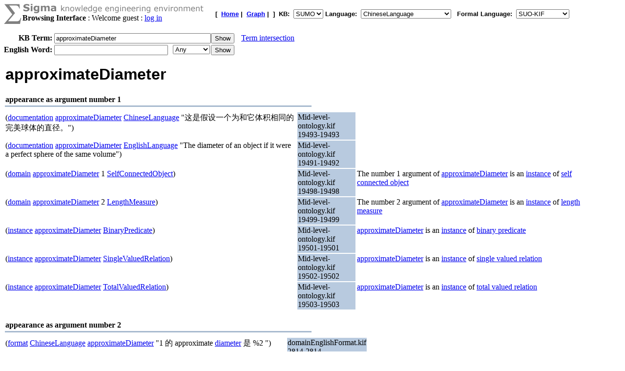

--- FILE ---
content_type: text/html;charset=UTF-8
request_url: https://sigma.ontologyportal.org:8443/sigma/Browse.jsp?lang=ChineseLanguage&flang=SUO-KIF&kb=SUMO&term=approximateDiameter
body_size: 106021
content:

<!DOCTYPE html
   PUBLIC "-//W3C//DTD XHTML 1.0 Transitional//EN"
   "https://www.w3.org/TR/xhtml1/DTD/xhtml1-transitional.dtd">
<meta http-equiv="Content-Type" content="text/html; charset=iso-8859-1" />
<html xmlns="https://www.w3.org/1999/xhtml" lang="en-US" xml:lang="en-US">



<html>
<head><title>approximateDiameter - Sigma Knowledge base Browser</title></head>
<body bgcolor="#FFFFFF">





<!-- show KB header and KB search input -->



<form action="Browse.jsp">
    
    



<TABLE width="95%" cellspacing="0" cellpadding="0">
  <TR>
      <TD align="left" valign="top"><img src="pixmaps/sigmaSymbol-gray.gif"></TD>
      <TD align="left" valign="top">
        <img src="pixmaps/logoText-gray.gif"><br>
        <B>Browsing Interface</B>
         : Welcome guest : <a href="login.html">log in</a>
        
      </TD>
      <TD valign="bottom"></TD>
      <TD>
        <font FACE="Arial, Helvetica" SIZE=-1><b>[&nbsp;
        <A href="KBs.jsp"><b>Home</b></A>&nbsp;|&nbsp
<A href="Graph.jsp?kb=SUMO&term=approximateDiameter&inst=inst&lang=ChineseLanguage"><B>Graph</B></A>&nbsp;|&nbsp

        ]&nbsp;
        <b>KB:&nbsp;
<select name=kb>
  <option value='SUMO' selected='yes'>SUMO</option>
</select>


        </b>
        <b>Language:&nbsp;
        <form method="get" action="Browse.jsp" style="display:inline;">
            <select name=lang onchange='this.form.submit()' >
  <option value='ChineseLanguage' selected='yes'>ChineseLanguage</option><option value='ChinesePinyinWriting'>ChinesePinyinWriting</option><option value='ChineseSimplifiedWriting'>ChineseSimplifiedWriting</option><option value='ChineseTraditionalLanguage'>ChineseTraditionalLanguage</option><option value='EnglishLanguage'>EnglishLanguage</option><option value='FrenchLanguage'>FrenchLanguage</option><option value='GermanLanguage'>GermanLanguage</option><option value='Hindi'>Hindi</option><option value='ItalianLanguage'>ItalianLanguage</option><option value='JapaneseLanguage'>JapaneseLanguage</option><option value='PortugueseLanguage'>PortugueseLanguage</option><option value='SpanishLanguage'>SpanishLanguage</option><option value='SwedishLanguage'>SwedishLanguage</option><option value='cb'>cb</option><option value='cz'>cz</option><option value='de'>de</option><option value='format'>format</option><option value='hi'>hi</option><option value='ro'>ro</option><option value='sv'>sv</option><option value='tg'>tg</option>
</select>

            <input type="hidden" name="kb" value="SUMO" />
        </form>
        </b>&nbsp;
        <b>Formal Language:&nbsp;
        <form method="get" action="Browse.jsp" style="display:inline;">
            <select name=flang onchange='this.form.submit()' >
  <option value='OWL'>OWL</option><option value='SUO-KIF' selected='yes'>SUO-KIF</option><option value='TPTP'>TPTP</option><option value='traditionalLogic'>traditionalLogic</option>
</select>

            <input type="hidden" name="kb" value="SUMO" />
        </form>
      <br>
      </td>
  </TR>
</TABLE>

  <table cellspacing="0" cellpadding="0">
      <tr>
          <td align="right"><b>KB Term:&nbsp;</b></td>
          <td align="left" valign="top" colspan="2">
              <input type="text" size="38"  name="term" value="approximateDiameter">
          </td>
          <td align="left" valign="top">
              <input type="submit" value="Show">
              <img src="pixmaps/1pixel.gif" width="10"><a href="Intersect.jsp?kb=SUMO&lang=ChineseLanguage&flang=SUO-KIF&term1=approximateDiameter">Term intersection</a>              
          </td>
         <br> 
      </tr>
      <tr>
          <td><img src="pixmaps/1pixel.gif" height="3"></td>
      </tr>
</form>

<!-- show WordNet search input -->
<form method="GET" action="WordNet.jsp">
  <tr>
      <td align="right"><b>English Word:&nbsp;</b></td>
        <input type="hidden" name="simple" value=null>
        <input type="hidden" name="kb" value=SUMO>
        <input type="hidden" name="lang" value=ChineseLanguage>
        <input type="hidden" name="flang" value=SUO-KIF>      
      <td align="left" valign="top">
          <input type="text" size="27" name="word">
          <img src="pixmaps/1pixel.gif" width="3"></td>
      <td align="left" valign="top">
          <select name="POS">
              <option selected value="0">Any
              <option  value="1">Noun
              <option  value="2">Verb
              <option  value="3">Adjective
              <option  value="4">Adverb
          </select>
      </td>
      <td align="left" valign="top">
          <input type="submit" value="Show">
      </td>
  </tr>
  </table>
</form>


<br>
 <title>Sigma KEE - approximateDiameter</title>
<table width="95%"><tr><td width="50%"><font face="Arial,helvetica" size="+3"><b>approximateDiameter</b></font></b></font></td></tr></table>
<div><br><table align="left" width="50%">
  <tr>
    <td align="left" valign="bottom">
      <b>appearance as argument number 1</b>
    </td>
  </tr>
  <tr>
    <td bgcolor="#A8BACF">
      <img src="pixmaps/1pixel.gif" alt="-------------------------" width="1" height="1">
    </td>
  </tr>
</table>
<br><br>
<table width="95%"><tr><td width="50%" valign="top">(<a href="https://sigma.ontologyportal.org:8443/sigma/Browse.jsp?lang=EnglishLanguage&flang=SUO-KIF&kb=SUMO&term=documentation">documentation</a> <a href="https://sigma.ontologyportal.org:8443/sigma/Browse.jsp?lang=EnglishLanguage&flang=SUO-KIF&kb=SUMO&term=approximateDiameter">approximateDiameter</a> <a href="https://sigma.ontologyportal.org:8443/sigma/Browse.jsp?lang=EnglishLanguage&flang=SUO-KIF&kb=SUMO&term=ChineseLanguage">ChineseLanguage</a> "这是假设一个为和它体积相同的完美球体的直径。")</td>
<td width="10%" valign="top" bgcolor="#B8CADF">Mid-level-ontology.kif 19493-19493</a></td>
<td width="40%" valign="top"></td></tr>
<tr><td width="50%" valign="top">(<a href="https://sigma.ontologyportal.org:8443/sigma/Browse.jsp?lang=EnglishLanguage&flang=SUO-KIF&kb=SUMO&term=documentation">documentation</a> <a href="https://sigma.ontologyportal.org:8443/sigma/Browse.jsp?lang=EnglishLanguage&flang=SUO-KIF&kb=SUMO&term=approximateDiameter">approximateDiameter</a> <a href="https://sigma.ontologyportal.org:8443/sigma/Browse.jsp?lang=EnglishLanguage&flang=SUO-KIF&kb=SUMO&term=EnglishLanguage">EnglishLanguage</a> "The diameter of an object if it were a perfect sphere of the same volume")</td>
<td width="10%" valign="top" bgcolor="#B8CADF">Mid-level-ontology.kif 19491-19492</a></td>
<td width="40%" valign="top"></td></tr>
<tr><td width="50%" valign="top">(<a href="https://sigma.ontologyportal.org:8443/sigma/Browse.jsp?lang=EnglishLanguage&flang=SUO-KIF&kb=SUMO&term=domain">domain</a> <a href="https://sigma.ontologyportal.org:8443/sigma/Browse.jsp?lang=EnglishLanguage&flang=SUO-KIF&kb=SUMO&term=approximateDiameter">approximateDiameter</a> 1 <a href="https://sigma.ontologyportal.org:8443/sigma/Browse.jsp?lang=EnglishLanguage&flang=SUO-KIF&kb=SUMO&term=SelfConnectedObject">SelfConnectedObject</a>)</td>
<td width="10%" valign="top" bgcolor="#B8CADF">Mid-level-ontology.kif 19498-19498</a></td>
<td width="40%" valign="top">The number 1 argument of <a href="https://sigma.ontologyportal.org:8443/sigma/Browse.jsp?lang=EnglishLanguage&flang=SUO-KIF&kb=SUMO&term=approximateDiameter">approximateDiameter</a> is an <a href="https://sigma.ontologyportal.org:8443/sigma/Browse.jsp?lang=EnglishLanguage&flang=SUO-KIF&kb=SUMO&term=domain">instance</a> of <a href="https://sigma.ontologyportal.org:8443/sigma/Browse.jsp?lang=EnglishLanguage&flang=SUO-KIF&kb=SUMO&term=SelfConnectedObject">self connected object</a></td></tr>
<tr><td width="50%" valign="top">(<a href="https://sigma.ontologyportal.org:8443/sigma/Browse.jsp?lang=EnglishLanguage&flang=SUO-KIF&kb=SUMO&term=domain">domain</a> <a href="https://sigma.ontologyportal.org:8443/sigma/Browse.jsp?lang=EnglishLanguage&flang=SUO-KIF&kb=SUMO&term=approximateDiameter">approximateDiameter</a> 2 <a href="https://sigma.ontologyportal.org:8443/sigma/Browse.jsp?lang=EnglishLanguage&flang=SUO-KIF&kb=SUMO&term=LengthMeasure">LengthMeasure</a>)</td>
<td width="10%" valign="top" bgcolor="#B8CADF">Mid-level-ontology.kif 19499-19499</a></td>
<td width="40%" valign="top">The number 2 argument of <a href="https://sigma.ontologyportal.org:8443/sigma/Browse.jsp?lang=EnglishLanguage&flang=SUO-KIF&kb=SUMO&term=approximateDiameter">approximateDiameter</a> is an <a href="https://sigma.ontologyportal.org:8443/sigma/Browse.jsp?lang=EnglishLanguage&flang=SUO-KIF&kb=SUMO&term=domain">instance</a> of <a href="https://sigma.ontologyportal.org:8443/sigma/Browse.jsp?lang=EnglishLanguage&flang=SUO-KIF&kb=SUMO&term=LengthMeasure">length measure</a></td></tr>
<tr><td width="50%" valign="top">(<a href="https://sigma.ontologyportal.org:8443/sigma/Browse.jsp?lang=EnglishLanguage&flang=SUO-KIF&kb=SUMO&term=instance">instance</a> <a href="https://sigma.ontologyportal.org:8443/sigma/Browse.jsp?lang=EnglishLanguage&flang=SUO-KIF&kb=SUMO&term=approximateDiameter">approximateDiameter</a> <a href="https://sigma.ontologyportal.org:8443/sigma/Browse.jsp?lang=EnglishLanguage&flang=SUO-KIF&kb=SUMO&term=BinaryPredicate">BinaryPredicate</a>)</td>
<td width="10%" valign="top" bgcolor="#B8CADF">Mid-level-ontology.kif 19501-19501</a></td>
<td width="40%" valign="top"><a href="https://sigma.ontologyportal.org:8443/sigma/Browse.jsp?lang=EnglishLanguage&flang=SUO-KIF&kb=SUMO&term=approximateDiameter">approximateDiameter</a> is an <a href="https://sigma.ontologyportal.org:8443/sigma/Browse.jsp?lang=EnglishLanguage&flang=SUO-KIF&kb=SUMO&term=instance">instance</a> of <a href="https://sigma.ontologyportal.org:8443/sigma/Browse.jsp?lang=EnglishLanguage&flang=SUO-KIF&kb=SUMO&term=BinaryPredicate">binary predicate</a></td></tr>
<tr><td width="50%" valign="top">(<a href="https://sigma.ontologyportal.org:8443/sigma/Browse.jsp?lang=EnglishLanguage&flang=SUO-KIF&kb=SUMO&term=instance">instance</a> <a href="https://sigma.ontologyportal.org:8443/sigma/Browse.jsp?lang=EnglishLanguage&flang=SUO-KIF&kb=SUMO&term=approximateDiameter">approximateDiameter</a> <a href="https://sigma.ontologyportal.org:8443/sigma/Browse.jsp?lang=EnglishLanguage&flang=SUO-KIF&kb=SUMO&term=SingleValuedRelation">SingleValuedRelation</a>)</td>
<td width="10%" valign="top" bgcolor="#B8CADF">Mid-level-ontology.kif 19502-19502</a></td>
<td width="40%" valign="top"><a href="https://sigma.ontologyportal.org:8443/sigma/Browse.jsp?lang=EnglishLanguage&flang=SUO-KIF&kb=SUMO&term=approximateDiameter">approximateDiameter</a> is an <a href="https://sigma.ontologyportal.org:8443/sigma/Browse.jsp?lang=EnglishLanguage&flang=SUO-KIF&kb=SUMO&term=instance">instance</a> of <a href="https://sigma.ontologyportal.org:8443/sigma/Browse.jsp?lang=EnglishLanguage&flang=SUO-KIF&kb=SUMO&term=SingleValuedRelation">single valued relation</a></td></tr>
<tr><td width="50%" valign="top">(<a href="https://sigma.ontologyportal.org:8443/sigma/Browse.jsp?lang=EnglishLanguage&flang=SUO-KIF&kb=SUMO&term=instance">instance</a> <a href="https://sigma.ontologyportal.org:8443/sigma/Browse.jsp?lang=EnglishLanguage&flang=SUO-KIF&kb=SUMO&term=approximateDiameter">approximateDiameter</a> <a href="https://sigma.ontologyportal.org:8443/sigma/Browse.jsp?lang=EnglishLanguage&flang=SUO-KIF&kb=SUMO&term=TotalValuedRelation">TotalValuedRelation</a>)</td>
<td width="10%" valign="top" bgcolor="#B8CADF">Mid-level-ontology.kif 19503-19503</a></td>
<td width="40%" valign="top"><a href="https://sigma.ontologyportal.org:8443/sigma/Browse.jsp?lang=EnglishLanguage&flang=SUO-KIF&kb=SUMO&term=approximateDiameter">approximateDiameter</a> is an <a href="https://sigma.ontologyportal.org:8443/sigma/Browse.jsp?lang=EnglishLanguage&flang=SUO-KIF&kb=SUMO&term=instance">instance</a> of <a href="https://sigma.ontologyportal.org:8443/sigma/Browse.jsp?lang=EnglishLanguage&flang=SUO-KIF&kb=SUMO&term=TotalValuedRelation">total valued relation</a></td></tr>
</table>
<div><br><table align="left" width="50%">
  <tr>
    <td align="left" valign="bottom">
      <b>appearance as argument number 2</b>
    </td>
  </tr>
  <tr>
    <td bgcolor="#A8BACF">
      <img src="pixmaps/1pixel.gif" alt="-------------------------" width="1" height="1">
    </td>
  </tr>
</table>
<br><br>
<table width="95%"><tr><td width="50%" valign="top">(<a href="https://sigma.ontologyportal.org:8443/sigma/Browse.jsp?lang=EnglishLanguage&flang=SUO-KIF&kb=SUMO&term=format">format</a> <a href="https://sigma.ontologyportal.org:8443/sigma/Browse.jsp?lang=EnglishLanguage&flang=SUO-KIF&kb=SUMO&term=ChineseLanguage">ChineseLanguage</a> <a href="https://sigma.ontologyportal.org:8443/sigma/Browse.jsp?lang=EnglishLanguage&flang=SUO-KIF&kb=SUMO&term=approximateDiameter">approximateDiameter</a> "1 的 approximate <a href="https://sigma.ontologyportal.org:8443/sigma/Browse.jsp?lang=EnglishLanguage&flang=SUO-KIF&kb=SUMO&term=diameter">diameter</a> 是 %2 ")</td>
<td width="10%" valign="top" bgcolor="#B8CADF">domainEnglishFormat.kif 2814-2814</a></td>
<td width="40%" valign="top"></td></tr>
<tr><td width="50%" valign="top">(<a href="https://sigma.ontologyportal.org:8443/sigma/Browse.jsp?lang=EnglishLanguage&flang=SUO-KIF&kb=SUMO&term=format">format</a> <a href="https://sigma.ontologyportal.org:8443/sigma/Browse.jsp?lang=EnglishLanguage&flang=SUO-KIF&kb=SUMO&term=ChineseTraditionalLanguage">ChineseTraditionalLanguage</a> <a href="https://sigma.ontologyportal.org:8443/sigma/Browse.jsp?lang=EnglishLanguage&flang=SUO-KIF&kb=SUMO&term=approximateDiameter">approximateDiameter</a> "%1 的 approximate <a href="https://sigma.ontologyportal.org:8443/sigma/Browse.jsp?lang=EnglishLanguage&flang=SUO-KIF&kb=SUMO&term=diameter">diameter</a> 是 %2 ")</td>
<td width="10%" valign="top" bgcolor="#B8CADF">domainEnglishFormat.kif 2813-2813</a></td>
<td width="40%" valign="top"></td></tr>
<tr><td width="50%" valign="top">(<a href="https://sigma.ontologyportal.org:8443/sigma/Browse.jsp?lang=EnglishLanguage&flang=SUO-KIF&kb=SUMO&term=format">format</a> <a href="https://sigma.ontologyportal.org:8443/sigma/Browse.jsp?lang=EnglishLanguage&flang=SUO-KIF&kb=SUMO&term=EnglishLanguage">EnglishLanguage</a> <a href="https://sigma.ontologyportal.org:8443/sigma/Browse.jsp?lang=EnglishLanguage&flang=SUO-KIF&kb=SUMO&term=approximateDiameter">approximateDiameter</a> "the approximate <a href="https://sigma.ontologyportal.org:8443/sigma/Browse.jsp?lang=EnglishLanguage&flang=SUO-KIF&kb=SUMO&term=diameter">diameter</a> of %1 is %2")</td>
<td width="10%" valign="top" bgcolor="#B8CADF">domainEnglishFormat.kif 2812-2812</a></td>
<td width="40%" valign="top"></td></tr>
<tr><td width="50%" valign="top">(<a href="https://sigma.ontologyportal.org:8443/sigma/Browse.jsp?lang=EnglishLanguage&flang=SUO-KIF&kb=SUMO&term=termFormat">termFormat</a> <a href="https://sigma.ontologyportal.org:8443/sigma/Browse.jsp?lang=EnglishLanguage&flang=SUO-KIF&kb=SUMO&term=ChineseLanguage">ChineseLanguage</a> <a href="https://sigma.ontologyportal.org:8443/sigma/Browse.jsp?lang=EnglishLanguage&flang=SUO-KIF&kb=SUMO&term=approximateDiameter">approximateDiameter</a> "近似直径")</td>
<td width="10%" valign="top" bgcolor="#B8CADF">Mid-level-ontology.kif 19496-19496</a></td>
<td width="40%" valign="top"></td></tr>
<tr><td width="50%" valign="top">(<a href="https://sigma.ontologyportal.org:8443/sigma/Browse.jsp?lang=EnglishLanguage&flang=SUO-KIF&kb=SUMO&term=termFormat">termFormat</a> <a href="https://sigma.ontologyportal.org:8443/sigma/Browse.jsp?lang=EnglishLanguage&flang=SUO-KIF&kb=SUMO&term=EnglishLanguage">EnglishLanguage</a> <a href="https://sigma.ontologyportal.org:8443/sigma/Browse.jsp?lang=EnglishLanguage&flang=SUO-KIF&kb=SUMO&term=approximateDiameter">approximateDiameter</a> "approximate diameter")</td>
<td width="10%" valign="top" bgcolor="#B8CADF">Mid-level-ontology.kif 19495-19495</a></td>
<td width="40%" valign="top"></td></tr>
</table>
<div><br><table align="left" width="50%">
  <tr>
    <td align="left" valign="bottom">
      <b>antecedent</b>
    </td>
  </tr>
  <tr>
    <td bgcolor="#A8BACF">
      <img src="pixmaps/1pixel.gif" alt="-------------------------" width="1" height="1">
    </td>
  </tr>
</table>
<br><br>
<table width="95%"><tr><td width="50%" valign="top">(<=><br>
&nbsp;&nbsp;&nbsp;&nbsp;(<a href="https://sigma.ontologyportal.org:8443/sigma/Browse.jsp?lang=EnglishLanguage&flang=SUO-KIF&kb=SUMO&term=and">and</a><br>
&nbsp;&nbsp;&nbsp;&nbsp;&nbsp;&nbsp;&nbsp;&nbsp;(<a href="https://sigma.ontologyportal.org:8443/sigma/Browse.jsp?lang=EnglishLanguage&flang=SUO-KIF&kb=SUMO&term=instance">instance</a> ?LD <a href="https://sigma.ontologyportal.org:8443/sigma/Browse.jsp?lang=EnglishLanguage&flang=SUO-KIF&kb=SUMO&term=LiquidDrop">LiquidDrop</a>)<br>
&nbsp;&nbsp;&nbsp;&nbsp;&nbsp;&nbsp;&nbsp;&nbsp;(<a href="https://sigma.ontologyportal.org:8443/sigma/Browse.jsp?lang=EnglishLanguage&flang=SUO-KIF&kb=SUMO&term=approximateDiameter">approximateDiameter</a> ?LD<br>
&nbsp;&nbsp;&nbsp;&nbsp;&nbsp;&nbsp;&nbsp;&nbsp;&nbsp;&nbsp;&nbsp;&nbsp;(<a href="https://sigma.ontologyportal.org:8443/sigma/Browse.jsp?lang=EnglishLanguage&flang=SUO-KIF&kb=SUMO&term=MeasureFn">MeasureFn</a> ?S <a href="https://sigma.ontologyportal.org:8443/sigma/Browse.jsp?lang=EnglishLanguage&flang=SUO-KIF&kb=SUMO&term=Micrometer">Micrometer</a>))<br>
&nbsp;&nbsp;&nbsp;&nbsp;&nbsp;&nbsp;&nbsp;&nbsp;(<a href="https://sigma.ontologyportal.org:8443/sigma/Browse.jsp?lang=EnglishLanguage&flang=SUO-KIF&kb=SUMO&term=lessThan">lessThan</a> 500.0 ?S))<br>
&nbsp;&nbsp;&nbsp;&nbsp;(<a href="https://sigma.ontologyportal.org:8443/sigma/Browse.jsp?lang=EnglishLanguage&flang=SUO-KIF&kb=SUMO&term=instance">instance</a> ?LD <a href="https://sigma.ontologyportal.org:8443/sigma/Browse.jsp?lang=EnglishLanguage&flang=SUO-KIF&kb=SUMO&term=Droplet">Droplet</a>))</td>
<td width="10%" valign="top" bgcolor="#B8CADF">Geography.kif 9173-9179</a></td>
<td width="40%" valign="top"><a href="https://sigma.ontologyportal.org:8443/sigma/Browse.jsp?lang=EnglishLanguage&flang=SUO-KIF&kb=SUMO&term=SelfConnectedObject">A  self connected object</a> is an <a href="https://sigma.ontologyportal.org:8443/sigma/Browse.jsp?lang=EnglishLanguage&flang=SUO-KIF&kb=SUMO&term=instance">instance</a> of <a href="https://sigma.ontologyportal.org:8443/sigma/Browse.jsp?lang=EnglishLanguage&flang=SUO-KIF&kb=SUMO&term=LiquidDrop">LiquidDrop</a> and <a href="https://sigma.ontologyportal.org:8443/sigma/Browse.jsp?lang=EnglishLanguage&flang=SUO-KIF&kb=SUMO&term=approximateDiameter">approximateDiameter</a> <a href="https://sigma.ontologyportal.org:8443/sigma/Browse.jsp?lang=EnglishLanguage&flang=SUO-KIF&kb=SUMO&term=SelfConnectedObject">the self connected object</a> and <a href="https://sigma.ontologyportal.org:8443/sigma/Browse.jsp?lang=EnglishLanguage&flang=SUO-KIF&kb=SUMO&term=RealNumber">a  real number</a> <a href="https://sigma.ontologyportal.org:8443/sigma/Browse.jsp?lang=EnglishLanguage&flang=SUO-KIF&kb=SUMO&term=Micrometer">Micrometer</a>(s) and 500.0 is <a href="https://sigma.ontologyportal.org:8443/sigma/Browse.jsp?lang=EnglishLanguage&flang=SUO-KIF&kb=SUMO&term=lessThan">less</a> than <a href="https://sigma.ontologyportal.org:8443/sigma/Browse.jsp?lang=EnglishLanguage&flang=SUO-KIF&kb=SUMO&term=RealNumber">the real number</a> if and only if <a href="https://sigma.ontologyportal.org:8443/sigma/Browse.jsp?lang=EnglishLanguage&flang=SUO-KIF&kb=SUMO&term=SelfConnectedObject">the self connected object</a> is an <a href="https://sigma.ontologyportal.org:8443/sigma/Browse.jsp?lang=EnglishLanguage&flang=SUO-KIF&kb=SUMO&term=instance">instance</a> of <a href="https://sigma.ontologyportal.org:8443/sigma/Browse.jsp?lang=EnglishLanguage&flang=SUO-KIF&kb=SUMO&term=Droplet">Droplet</a></td></tr>
<tr><td width="50%" valign="top">(<=><br>
&nbsp;&nbsp;&nbsp;&nbsp;(<a href="https://sigma.ontologyportal.org:8443/sigma/Browse.jsp?lang=EnglishLanguage&flang=SUO-KIF&kb=SUMO&term=and">and</a><br>
&nbsp;&nbsp;&nbsp;&nbsp;&nbsp;&nbsp;&nbsp;&nbsp;(<a href="https://sigma.ontologyportal.org:8443/sigma/Browse.jsp?lang=EnglishLanguage&flang=SUO-KIF&kb=SUMO&term=instance">instance</a> ?PM <a href="https://sigma.ontologyportal.org:8443/sigma/Browse.jsp?lang=EnglishLanguage&flang=SUO-KIF&kb=SUMO&term=ParticulateMatter">ParticulateMatter</a>)<br>
&nbsp;&nbsp;&nbsp;&nbsp;&nbsp;&nbsp;&nbsp;&nbsp;(<a href="https://sigma.ontologyportal.org:8443/sigma/Browse.jsp?lang=EnglishLanguage&flang=SUO-KIF&kb=SUMO&term=part">part</a> ?P ?PM)<br>
&nbsp;&nbsp;&nbsp;&nbsp;&nbsp;&nbsp;&nbsp;&nbsp;(<a href="https://sigma.ontologyportal.org:8443/sigma/Browse.jsp?lang=EnglishLanguage&flang=SUO-KIF&kb=SUMO&term=approximateDiameter">approximateDiameter</a> ?P<br>
&nbsp;&nbsp;&nbsp;&nbsp;&nbsp;&nbsp;&nbsp;&nbsp;&nbsp;&nbsp;&nbsp;&nbsp;(<a href="https://sigma.ontologyportal.org:8443/sigma/Browse.jsp?lang=EnglishLanguage&flang=SUO-KIF&kb=SUMO&term=MeasureFn">MeasureFn</a> ?S <a href="https://sigma.ontologyportal.org:8443/sigma/Browse.jsp?lang=EnglishLanguage&flang=SUO-KIF&kb=SUMO&term=Micrometer">Micrometer</a>))<br>
&nbsp;&nbsp;&nbsp;&nbsp;&nbsp;&nbsp;&nbsp;&nbsp;(<a href="https://sigma.ontologyportal.org:8443/sigma/Browse.jsp?lang=EnglishLanguage&flang=SUO-KIF&kb=SUMO&term=greaterThan">greaterThan</a> 10.0 ?S)<br>
&nbsp;&nbsp;&nbsp;&nbsp;&nbsp;&nbsp;&nbsp;&nbsp;(<a href="https://sigma.ontologyportal.org:8443/sigma/Browse.jsp?lang=EnglishLanguage&flang=SUO-KIF&kb=SUMO&term=greaterThan">greaterThan</a> ?S 2.5))<br>
&nbsp;&nbsp;&nbsp;&nbsp;(<a href="https://sigma.ontologyportal.org:8443/sigma/Browse.jsp?lang=EnglishLanguage&flang=SUO-KIF&kb=SUMO&term=exists">exists</a> (?PM10)<br>
&nbsp;&nbsp;&nbsp;&nbsp;&nbsp;&nbsp;&nbsp;&nbsp;(<a href="https://sigma.ontologyportal.org:8443/sigma/Browse.jsp?lang=EnglishLanguage&flang=SUO-KIF&kb=SUMO&term=and">and</a><br>
&nbsp;&nbsp;&nbsp;&nbsp;&nbsp;&nbsp;&nbsp;&nbsp;&nbsp;&nbsp;&nbsp;&nbsp;(<a href="https://sigma.ontologyportal.org:8443/sigma/Browse.jsp?lang=EnglishLanguage&flang=SUO-KIF&kb=SUMO&term=instance">instance</a> ?PM10 <a href="https://sigma.ontologyportal.org:8443/sigma/Browse.jsp?lang=EnglishLanguage&flang=SUO-KIF&kb=SUMO&term=CoarseParticulateMatter">CoarseParticulateMatter</a>)<br>
&nbsp;&nbsp;&nbsp;&nbsp;&nbsp;&nbsp;&nbsp;&nbsp;&nbsp;&nbsp;&nbsp;&nbsp;(<a href="https://sigma.ontologyportal.org:8443/sigma/Browse.jsp?lang=EnglishLanguage&flang=SUO-KIF&kb=SUMO&term=part">part</a> ?PM10 ?PM))))</td>
<td width="10%" valign="top" bgcolor="#B8CADF">Geography.kif 9089-9100</a></td>
<td width="40%" valign="top"><a href="https://sigma.ontologyportal.org:8443/sigma/Browse.jsp?lang=EnglishLanguage&flang=SUO-KIF&kb=SUMO&term=Object">An object</a> is an <a href="https://sigma.ontologyportal.org:8443/sigma/Browse.jsp?lang=EnglishLanguage&flang=SUO-KIF&kb=SUMO&term=instance">instance</a> of <a href="https://sigma.ontologyportal.org:8443/sigma/Browse.jsp?lang=EnglishLanguage&flang=SUO-KIF&kb=SUMO&term=ParticulateMatter">ParticulateMatter</a> and <a href="https://sigma.ontologyportal.org:8443/sigma/Browse.jsp?lang=EnglishLanguage&flang=SUO-KIF&kb=SUMO&term=SelfConnectedObject">a  self connected object</a> is a <a href="https://sigma.ontologyportal.org:8443/sigma/Browse.jsp?lang=EnglishLanguage&flang=SUO-KIF&kb=SUMO&term=part">part</a> of <a href="https://sigma.ontologyportal.org:8443/sigma/Browse.jsp?lang=EnglishLanguage&flang=SUO-KIF&kb=SUMO&term=Object">the object</a> and <a href="https://sigma.ontologyportal.org:8443/sigma/Browse.jsp?lang=EnglishLanguage&flang=SUO-KIF&kb=SUMO&term=approximateDiameter">approximateDiameter</a> <a href="https://sigma.ontologyportal.org:8443/sigma/Browse.jsp?lang=EnglishLanguage&flang=SUO-KIF&kb=SUMO&term=SelfConnectedObject">the self connected object</a> and <a href="https://sigma.ontologyportal.org:8443/sigma/Browse.jsp?lang=EnglishLanguage&flang=SUO-KIF&kb=SUMO&term=RealNumber">a  real number</a> <a href="https://sigma.ontologyportal.org:8443/sigma/Browse.jsp?lang=EnglishLanguage&flang=SUO-KIF&kb=SUMO&term=Micrometer">Micrometer</a>(s) and 10.0 is <a href="https://sigma.ontologyportal.org:8443/sigma/Browse.jsp?lang=EnglishLanguage&flang=SUO-KIF&kb=SUMO&term=greaterThan">greater</a> than <a href="https://sigma.ontologyportal.org:8443/sigma/Browse.jsp?lang=EnglishLanguage&flang=SUO-KIF&kb=SUMO&term=RealNumber">the real number</a> and <a href="https://sigma.ontologyportal.org:8443/sigma/Browse.jsp?lang=EnglishLanguage&flang=SUO-KIF&kb=SUMO&term=RealNumber">the real number</a> is <a href="https://sigma.ontologyportal.org:8443/sigma/Browse.jsp?lang=EnglishLanguage&flang=SUO-KIF&kb=SUMO&term=greaterThan">greater</a> than 2.5 if and only if there exists <a href="https://sigma.ontologyportal.org:8443/sigma/Browse.jsp?lang=EnglishLanguage&flang=SUO-KIF&kb=SUMO&term=Object">the object</a>10 such that <a href="https://sigma.ontologyportal.org:8443/sigma/Browse.jsp?lang=EnglishLanguage&flang=SUO-KIF&kb=SUMO&term=Object">the object</a>10 is an <a href="https://sigma.ontologyportal.org:8443/sigma/Browse.jsp?lang=EnglishLanguage&flang=SUO-KIF&kb=SUMO&term=instance">instance</a> of <a href="https://sigma.ontologyportal.org:8443/sigma/Browse.jsp?lang=EnglishLanguage&flang=SUO-KIF&kb=SUMO&term=CoarseParticulateMatter">CoarseParticulateMatter</a> and <a href="https://sigma.ontologyportal.org:8443/sigma/Browse.jsp?lang=EnglishLanguage&flang=SUO-KIF&kb=SUMO&term=Object">the object</a>10 is a <a href="https://sigma.ontologyportal.org:8443/sigma/Browse.jsp?lang=EnglishLanguage&flang=SUO-KIF&kb=SUMO&term=part">part</a> of <a href="https://sigma.ontologyportal.org:8443/sigma/Browse.jsp?lang=EnglishLanguage&flang=SUO-KIF&kb=SUMO&term=Object">the object</a></td></tr>
<tr><td width="50%" valign="top">(<=><br>
&nbsp;&nbsp;&nbsp;&nbsp;(<a href="https://sigma.ontologyportal.org:8443/sigma/Browse.jsp?lang=EnglishLanguage&flang=SUO-KIF&kb=SUMO&term=and">and</a><br>
&nbsp;&nbsp;&nbsp;&nbsp;&nbsp;&nbsp;&nbsp;&nbsp;(<a href="https://sigma.ontologyportal.org:8443/sigma/Browse.jsp?lang=EnglishLanguage&flang=SUO-KIF&kb=SUMO&term=instance">instance</a> ?PM <a href="https://sigma.ontologyportal.org:8443/sigma/Browse.jsp?lang=EnglishLanguage&flang=SUO-KIF&kb=SUMO&term=ParticulateMatter">ParticulateMatter</a>)<br>
&nbsp;&nbsp;&nbsp;&nbsp;&nbsp;&nbsp;&nbsp;&nbsp;(<a href="https://sigma.ontologyportal.org:8443/sigma/Browse.jsp?lang=EnglishLanguage&flang=SUO-KIF&kb=SUMO&term=part">part</a> ?P ?PM)<br>
&nbsp;&nbsp;&nbsp;&nbsp;&nbsp;&nbsp;&nbsp;&nbsp;(<a href="https://sigma.ontologyportal.org:8443/sigma/Browse.jsp?lang=EnglishLanguage&flang=SUO-KIF&kb=SUMO&term=approximateDiameter">approximateDiameter</a> ?P<br>
&nbsp;&nbsp;&nbsp;&nbsp;&nbsp;&nbsp;&nbsp;&nbsp;&nbsp;&nbsp;&nbsp;&nbsp;(<a href="https://sigma.ontologyportal.org:8443/sigma/Browse.jsp?lang=EnglishLanguage&flang=SUO-KIF&kb=SUMO&term=MeasureFn">MeasureFn</a> ?S <a href="https://sigma.ontologyportal.org:8443/sigma/Browse.jsp?lang=EnglishLanguage&flang=SUO-KIF&kb=SUMO&term=Micrometer">Micrometer</a>))<br>
&nbsp;&nbsp;&nbsp;&nbsp;&nbsp;&nbsp;&nbsp;&nbsp;(<a href="https://sigma.ontologyportal.org:8443/sigma/Browse.jsp?lang=EnglishLanguage&flang=SUO-KIF&kb=SUMO&term=greaterThanOrEqualTo">greaterThanOrEqualTo</a> ?S 2.5))<br>
&nbsp;&nbsp;&nbsp;&nbsp;(<a href="https://sigma.ontologyportal.org:8443/sigma/Browse.jsp?lang=EnglishLanguage&flang=SUO-KIF&kb=SUMO&term=exists">exists</a> (?PM25)<br>
&nbsp;&nbsp;&nbsp;&nbsp;&nbsp;&nbsp;&nbsp;&nbsp;(<a href="https://sigma.ontologyportal.org:8443/sigma/Browse.jsp?lang=EnglishLanguage&flang=SUO-KIF&kb=SUMO&term=and">and</a><br>
&nbsp;&nbsp;&nbsp;&nbsp;&nbsp;&nbsp;&nbsp;&nbsp;&nbsp;&nbsp;&nbsp;&nbsp;(<a href="https://sigma.ontologyportal.org:8443/sigma/Browse.jsp?lang=EnglishLanguage&flang=SUO-KIF&kb=SUMO&term=instance">instance</a> ?PM25 <a href="https://sigma.ontologyportal.org:8443/sigma/Browse.jsp?lang=EnglishLanguage&flang=SUO-KIF&kb=SUMO&term=FineParticulateMatter">FineParticulateMatter</a>)<br>
&nbsp;&nbsp;&nbsp;&nbsp;&nbsp;&nbsp;&nbsp;&nbsp;&nbsp;&nbsp;&nbsp;&nbsp;(<a href="https://sigma.ontologyportal.org:8443/sigma/Browse.jsp?lang=EnglishLanguage&flang=SUO-KIF&kb=SUMO&term=part">part</a> ?PM25 ?PM))))</td>
<td width="10%" valign="top" bgcolor="#B8CADF">Geography.kif 9118-9128</a></td>
<td width="40%" valign="top"><a href="https://sigma.ontologyportal.org:8443/sigma/Browse.jsp?lang=EnglishLanguage&flang=SUO-KIF&kb=SUMO&term=Object">An object</a> is an <a href="https://sigma.ontologyportal.org:8443/sigma/Browse.jsp?lang=EnglishLanguage&flang=SUO-KIF&kb=SUMO&term=instance">instance</a> of <a href="https://sigma.ontologyportal.org:8443/sigma/Browse.jsp?lang=EnglishLanguage&flang=SUO-KIF&kb=SUMO&term=ParticulateMatter">ParticulateMatter</a> and <a href="https://sigma.ontologyportal.org:8443/sigma/Browse.jsp?lang=EnglishLanguage&flang=SUO-KIF&kb=SUMO&term=SelfConnectedObject">a  self connected object</a> is a <a href="https://sigma.ontologyportal.org:8443/sigma/Browse.jsp?lang=EnglishLanguage&flang=SUO-KIF&kb=SUMO&term=part">part</a> of <a href="https://sigma.ontologyportal.org:8443/sigma/Browse.jsp?lang=EnglishLanguage&flang=SUO-KIF&kb=SUMO&term=Object">the object</a> and <a href="https://sigma.ontologyportal.org:8443/sigma/Browse.jsp?lang=EnglishLanguage&flang=SUO-KIF&kb=SUMO&term=approximateDiameter">approximateDiameter</a> <a href="https://sigma.ontologyportal.org:8443/sigma/Browse.jsp?lang=EnglishLanguage&flang=SUO-KIF&kb=SUMO&term=SelfConnectedObject">the self connected object</a> and <a href="https://sigma.ontologyportal.org:8443/sigma/Browse.jsp?lang=EnglishLanguage&flang=SUO-KIF&kb=SUMO&term=RealNumber">a  real number</a> <a href="https://sigma.ontologyportal.org:8443/sigma/Browse.jsp?lang=EnglishLanguage&flang=SUO-KIF&kb=SUMO&term=Micrometer">Micrometer</a>(s) and <a href="https://sigma.ontologyportal.org:8443/sigma/Browse.jsp?lang=EnglishLanguage&flang=SUO-KIF&kb=SUMO&term=RealNumber">the real number</a> is <a href="https://sigma.ontologyportal.org:8443/sigma/Browse.jsp?lang=EnglishLanguage&flang=SUO-KIF&kb=SUMO&term=greaterThanOrEqualTo">greater</a> than or equal to 2.5 if and only if there exists <a href="https://sigma.ontologyportal.org:8443/sigma/Browse.jsp?lang=EnglishLanguage&flang=SUO-KIF&kb=SUMO&term=Object">the object</a>25 such that <a href="https://sigma.ontologyportal.org:8443/sigma/Browse.jsp?lang=EnglishLanguage&flang=SUO-KIF&kb=SUMO&term=Object">the object</a>25 is an <a href="https://sigma.ontologyportal.org:8443/sigma/Browse.jsp?lang=EnglishLanguage&flang=SUO-KIF&kb=SUMO&term=instance">instance</a> of <a href="https://sigma.ontologyportal.org:8443/sigma/Browse.jsp?lang=EnglishLanguage&flang=SUO-KIF&kb=SUMO&term=FineParticulateMatter">FineParticulateMatter</a> and <a href="https://sigma.ontologyportal.org:8443/sigma/Browse.jsp?lang=EnglishLanguage&flang=SUO-KIF&kb=SUMO&term=Object">the object</a>25 is a <a href="https://sigma.ontologyportal.org:8443/sigma/Browse.jsp?lang=EnglishLanguage&flang=SUO-KIF&kb=SUMO&term=part">part</a> of <a href="https://sigma.ontologyportal.org:8443/sigma/Browse.jsp?lang=EnglishLanguage&flang=SUO-KIF&kb=SUMO&term=Object">the object</a></td></tr>
<tr><td width="50%" valign="top">(=><br>
&nbsp;&nbsp;&nbsp;&nbsp;(<a href="https://sigma.ontologyportal.org:8443/sigma/Browse.jsp?lang=EnglishLanguage&flang=SUO-KIF&kb=SUMO&term=and">and</a><br>
&nbsp;&nbsp;&nbsp;&nbsp;&nbsp;&nbsp;&nbsp;&nbsp;(<a href="https://sigma.ontologyportal.org:8443/sigma/Browse.jsp?lang=EnglishLanguage&flang=SUO-KIF&kb=SUMO&term=approximateDiameter">approximateDiameter</a> ?O<br>
&nbsp;&nbsp;&nbsp;&nbsp;&nbsp;&nbsp;&nbsp;&nbsp;&nbsp;&nbsp;&nbsp;&nbsp;(<a href="https://sigma.ontologyportal.org:8443/sigma/Browse.jsp?lang=EnglishLanguage&flang=SUO-KIF&kb=SUMO&term=MeasureFn">MeasureFn</a> ?L ?LM))<br>
&nbsp;&nbsp;&nbsp;&nbsp;&nbsp;&nbsp;&nbsp;&nbsp;(<a href="https://sigma.ontologyportal.org:8443/sigma/Browse.jsp?lang=EnglishLanguage&flang=SUO-KIF&kb=SUMO&term=sphereRadius">sphereRadius</a> ?S<br>
&nbsp;&nbsp;&nbsp;&nbsp;&nbsp;&nbsp;&nbsp;&nbsp;&nbsp;&nbsp;&nbsp;&nbsp;(<a href="https://sigma.ontologyportal.org:8443/sigma/Browse.jsp?lang=EnglishLanguage&flang=SUO-KIF&kb=SUMO&term=MeasureFn">MeasureFn</a><br>
&nbsp;&nbsp;&nbsp;&nbsp;&nbsp;&nbsp;&nbsp;&nbsp;&nbsp;&nbsp;&nbsp;&nbsp;&nbsp;&nbsp;&nbsp;&nbsp;(<a href="https://sigma.ontologyportal.org:8443/sigma/Browse.jsp?lang=EnglishLanguage&flang=SUO-KIF&kb=SUMO&term=DivisionFn">DivisionFn</a> ?L 2.0) ?LM))<br>
&nbsp;&nbsp;&nbsp;&nbsp;&nbsp;&nbsp;&nbsp;&nbsp;(<a href="https://sigma.ontologyportal.org:8443/sigma/Browse.jsp?lang=EnglishLanguage&flang=SUO-KIF&kb=SUMO&term=measure">measure</a> ?S<br>
&nbsp;&nbsp;&nbsp;&nbsp;&nbsp;&nbsp;&nbsp;&nbsp;&nbsp;&nbsp;&nbsp;&nbsp;(<a href="https://sigma.ontologyportal.org:8443/sigma/Browse.jsp?lang=EnglishLanguage&flang=SUO-KIF&kb=SUMO&term=MeasureFn">MeasureFn</a> ?V1 ?VM))<br>
&nbsp;&nbsp;&nbsp;&nbsp;&nbsp;&nbsp;&nbsp;&nbsp;(<a href="https://sigma.ontologyportal.org:8443/sigma/Browse.jsp?lang=EnglishLanguage&flang=SUO-KIF&kb=SUMO&term=measure">measure</a> ?O<br>
&nbsp;&nbsp;&nbsp;&nbsp;&nbsp;&nbsp;&nbsp;&nbsp;&nbsp;&nbsp;&nbsp;&nbsp;(<a href="https://sigma.ontologyportal.org:8443/sigma/Browse.jsp?lang=EnglishLanguage&flang=SUO-KIF&kb=SUMO&term=MeasureFn">MeasureFn</a> ?V2 ?VM))<br>
&nbsp;&nbsp;&nbsp;&nbsp;&nbsp;&nbsp;&nbsp;&nbsp;(<a href="https://sigma.ontologyportal.org:8443/sigma/Browse.jsp?lang=EnglishLanguage&flang=SUO-KIF&kb=SUMO&term=instance">instance</a> ?LM <a href="https://sigma.ontologyportal.org:8443/sigma/Browse.jsp?lang=EnglishLanguage&flang=SUO-KIF&kb=SUMO&term=UnitOfLength">UnitOfLength</a>)<br>
&nbsp;&nbsp;&nbsp;&nbsp;&nbsp;&nbsp;&nbsp;&nbsp;(<a href="https://sigma.ontologyportal.org:8443/sigma/Browse.jsp?lang=EnglishLanguage&flang=SUO-KIF&kb=SUMO&term=instance">instance</a> ?VM <a href="https://sigma.ontologyportal.org:8443/sigma/Browse.jsp?lang=EnglishLanguage&flang=SUO-KIF&kb=SUMO&term=UnitOfVolume">UnitOfVolume</a>))<br>
&nbsp;&nbsp;&nbsp;&nbsp;(<a href="https://sigma.ontologyportal.org:8443/sigma/Browse.jsp?lang=EnglishLanguage&flang=SUO-KIF&kb=SUMO&term=equal">equal</a> ?V1 ?V2))</td>
<td width="10%" valign="top" bgcolor="#B8CADF">Mid-level-ontology.kif 19505-19516</a></td>
<td width="40%" valign="top"><ul><li>If <a href="https://sigma.ontologyportal.org:8443/sigma/Browse.jsp?lang=EnglishLanguage&flang=SUO-KIF&kb=SUMO&term=approximateDiameter">approximateDiameter</a> <a href="https://sigma.ontologyportal.org:8443/sigma/Browse.jsp?lang=EnglishLanguage&flang=SUO-KIF&kb=SUMO&term=SelfConnectedObject">a  self connected object</a> and <a href="https://sigma.ontologyportal.org:8443/sigma/Browse.jsp?lang=EnglishLanguage&flang=SUO-KIF&kb=SUMO&term=RealNumber">a  real number</a> <a href="https://sigma.ontologyportal.org:8443/sigma/Browse.jsp?lang=EnglishLanguage&flang=SUO-KIF&kb=SUMO&term=RealNumber">the real number</a>M(s) and <a href="https://sigma.ontologyportal.org:8443/sigma/Browse.jsp?lang=EnglishLanguage&flang=SUO-KIF&kb=SUMO&term=sphereRadius">sphereRadius</a> <a href="https://sigma.ontologyportal.org:8443/sigma/Browse.jsp?lang=EnglishLanguage&flang=SUO-KIF&kb=SUMO&term=Object">an object</a> and <a href="https://sigma.ontologyportal.org:8443/sigma/Browse.jsp?lang=EnglishLanguage&flang=SUO-KIF&kb=SUMO&term=RealNumber">the real number</a> and 2.0 <a href="https://sigma.ontologyportal.org:8443/sigma/Browse.jsp?lang=EnglishLanguage&flang=SUO-KIF&kb=SUMO&term=RealNumber">the real number</a>M(s) and the <a href="https://sigma.ontologyportal.org:8443/sigma/Browse.jsp?lang=EnglishLanguage&flang=SUO-KIF&kb=SUMO&term=measure">measure</a> of <a href="https://sigma.ontologyportal.org:8443/sigma/Browse.jsp?lang=EnglishLanguage&flang=SUO-KIF&kb=SUMO&term=Object">the object</a> is <a href="https://sigma.ontologyportal.org:8443/sigma/Browse.jsp?lang=EnglishLanguage&flang=SUO-KIF&kb=SUMO&term=RealNumber">another real number</a> <a href="https://sigma.ontologyportal.org:8443/sigma/Browse.jsp?lang=EnglishLanguage&flang=SUO-KIF&kb=SUMO&term=UnitOfMeasure">another unit of measure</a>(s) and the <a href="https://sigma.ontologyportal.org:8443/sigma/Browse.jsp?lang=EnglishLanguage&flang=SUO-KIF&kb=SUMO&term=measure">measure</a> of <a href="https://sigma.ontologyportal.org:8443/sigma/Browse.jsp?lang=EnglishLanguage&flang=SUO-KIF&kb=SUMO&term=SelfConnectedObject">the self connected object</a> is <a href="https://sigma.ontologyportal.org:8443/sigma/Browse.jsp?lang=EnglishLanguage&flang=SUO-KIF&kb=SUMO&term=RealNumber">a third real number</a> <a href="https://sigma.ontologyportal.org:8443/sigma/Browse.jsp?lang=EnglishLanguage&flang=SUO-KIF&kb=SUMO&term=UnitOfMeasure">the other unit of measure</a>(s) and <a href="https://sigma.ontologyportal.org:8443/sigma/Browse.jsp?lang=EnglishLanguage&flang=SUO-KIF&kb=SUMO&term=RealNumber">the real number</a>M is an <a href="https://sigma.ontologyportal.org:8443/sigma/Browse.jsp?lang=EnglishLanguage&flang=SUO-KIF&kb=SUMO&term=instance">instance</a> of <a href="https://sigma.ontologyportal.org:8443/sigma/Browse.jsp?lang=EnglishLanguage&flang=SUO-KIF&kb=SUMO&term=UnitOfLength">UnitOfLength</a> and <a href="https://sigma.ontologyportal.org:8443/sigma/Browse.jsp?lang=EnglishLanguage&flang=SUO-KIF&kb=SUMO&term=UnitOfMeasure">the other unit of measure</a> is an <a href="https://sigma.ontologyportal.org:8443/sigma/Browse.jsp?lang=EnglishLanguage&flang=SUO-KIF&kb=SUMO&term=instance">instance</a> of <a href="https://sigma.ontologyportal.org:8443/sigma/Browse.jsp?lang=EnglishLanguage&flang=SUO-KIF&kb=SUMO&term=UnitOfVolume">UnitOfVolume</a>,</li><li>then <a href="https://sigma.ontologyportal.org:8443/sigma/Browse.jsp?lang=EnglishLanguage&flang=SUO-KIF&kb=SUMO&term=equal">equal</a> <a href="https://sigma.ontologyportal.org:8443/sigma/Browse.jsp?lang=EnglishLanguage&flang=SUO-KIF&kb=SUMO&term=RealNumber">the other real number</a> and <a href="https://sigma.ontologyportal.org:8443/sigma/Browse.jsp?lang=EnglishLanguage&flang=SUO-KIF&kb=SUMO&term=RealNumber">the third real number</a></li></ul></td></tr>
<tr><td width="50%" valign="top">(=><br>
&nbsp;&nbsp;&nbsp;&nbsp;(<a href="https://sigma.ontologyportal.org:8443/sigma/Browse.jsp?lang=EnglishLanguage&flang=SUO-KIF&kb=SUMO&term=and">and</a><br>
&nbsp;&nbsp;&nbsp;&nbsp;&nbsp;&nbsp;&nbsp;&nbsp;(<a href="https://sigma.ontologyportal.org:8443/sigma/Browse.jsp?lang=EnglishLanguage&flang=SUO-KIF&kb=SUMO&term=instance">instance</a> ?A <a href="https://sigma.ontologyportal.org:8443/sigma/Browse.jsp?lang=EnglishLanguage&flang=SUO-KIF&kb=SUMO&term=AstronomicalBody">AstronomicalBody</a>)<br>
&nbsp;&nbsp;&nbsp;&nbsp;&nbsp;&nbsp;&nbsp;&nbsp;(<a href="https://sigma.ontologyportal.org:8443/sigma/Browse.jsp?lang=EnglishLanguage&flang=SUO-KIF&kb=SUMO&term=approximateDiameter">approximateDiameter</a> ?A<br>
&nbsp;&nbsp;&nbsp;&nbsp;&nbsp;&nbsp;&nbsp;&nbsp;&nbsp;&nbsp;&nbsp;&nbsp;(<a href="https://sigma.ontologyportal.org:8443/sigma/Browse.jsp?lang=EnglishLanguage&flang=SUO-KIF&kb=SUMO&term=MeasureFn">MeasureFn</a> ?D ?U))<br>
&nbsp;&nbsp;&nbsp;&nbsp;&nbsp;&nbsp;&nbsp;&nbsp;(<a href="https://sigma.ontologyportal.org:8443/sigma/Browse.jsp?lang=EnglishLanguage&flang=SUO-KIF&kb=SUMO&term=instance">instance</a> ?U <a href="https://sigma.ontologyportal.org:8443/sigma/Browse.jsp?lang=EnglishLanguage&flang=SUO-KIF&kb=SUMO&term=UnitOfLength">UnitOfLength</a>)<br>
&nbsp;&nbsp;&nbsp;&nbsp;&nbsp;&nbsp;&nbsp;&nbsp;(<a href="https://sigma.ontologyportal.org:8443/sigma/Browse.jsp?lang=EnglishLanguage&flang=SUO-KIF&kb=SUMO&term=instance">instance</a> ?P <a href="https://sigma.ontologyportal.org:8443/sigma/Browse.jsp?lang=EnglishLanguage&flang=SUO-KIF&kb=SUMO&term=PointInSpace">PointInSpace</a>)<br>
&nbsp;&nbsp;&nbsp;&nbsp;&nbsp;&nbsp;&nbsp;&nbsp;(<a href="https://sigma.ontologyportal.org:8443/sigma/Browse.jsp?lang=EnglishLanguage&flang=SUO-KIF&kb=SUMO&term=part">part</a> ?P ?A))<br>
&nbsp;&nbsp;&nbsp;&nbsp;(<a href="https://sigma.ontologyportal.org:8443/sigma/Browse.jsp?lang=EnglishLanguage&flang=SUO-KIF&kb=SUMO&term=exists">exists</a> (?C)<br>
&nbsp;&nbsp;&nbsp;&nbsp;&nbsp;&nbsp;&nbsp;&nbsp;(<a href="https://sigma.ontologyportal.org:8443/sigma/Browse.jsp?lang=EnglishLanguage&flang=SUO-KIF&kb=SUMO&term=and">and</a><br>
&nbsp;&nbsp;&nbsp;&nbsp;&nbsp;&nbsp;&nbsp;&nbsp;&nbsp;&nbsp;&nbsp;&nbsp;(<a href="https://sigma.ontologyportal.org:8443/sigma/Browse.jsp?lang=EnglishLanguage&flang=SUO-KIF&kb=SUMO&term=equal">equal</a> ?C<br>
&nbsp;&nbsp;&nbsp;&nbsp;&nbsp;&nbsp;&nbsp;&nbsp;&nbsp;&nbsp;&nbsp;&nbsp;&nbsp;&nbsp;&nbsp;&nbsp;(<a href="https://sigma.ontologyportal.org:8443/sigma/Browse.jsp?lang=EnglishLanguage&flang=SUO-KIF&kb=SUMO&term=CenterOfPlanetFn">CenterOfPlanetFn</a> ?A))<br>
&nbsp;&nbsp;&nbsp;&nbsp;&nbsp;&nbsp;&nbsp;&nbsp;&nbsp;&nbsp;&nbsp;&nbsp;(<a href="https://sigma.ontologyportal.org:8443/sigma/Browse.jsp?lang=EnglishLanguage&flang=SUO-KIF&kb=SUMO&term=distance">distance</a> ?C ?P<br>
&nbsp;&nbsp;&nbsp;&nbsp;&nbsp;&nbsp;&nbsp;&nbsp;&nbsp;&nbsp;&nbsp;&nbsp;&nbsp;&nbsp;&nbsp;&nbsp;(<a href="https://sigma.ontologyportal.org:8443/sigma/Browse.jsp?lang=EnglishLanguage&flang=SUO-KIF&kb=SUMO&term=MeasureFn">MeasureFn</a><br>
&nbsp;&nbsp;&nbsp;&nbsp;&nbsp;&nbsp;&nbsp;&nbsp;&nbsp;&nbsp;&nbsp;&nbsp;&nbsp;&nbsp;&nbsp;&nbsp;&nbsp;&nbsp;&nbsp;&nbsp;(<a href="https://sigma.ontologyportal.org:8443/sigma/Browse.jsp?lang=EnglishLanguage&flang=SUO-KIF&kb=SUMO&term=DivisionFn">DivisionFn</a> ?D 2.0) ?U)))))</td>
<td width="10%" valign="top" bgcolor="#B8CADF">Mid-level-ontology.kif 27444-27458</a></td>
<td width="40%" valign="top"><ul><li>If <a href="https://sigma.ontologyportal.org:8443/sigma/Browse.jsp?lang=EnglishLanguage&flang=SUO-KIF&kb=SUMO&term=SelfConnectedObject">a  self connected object</a> is an <a href="https://sigma.ontologyportal.org:8443/sigma/Browse.jsp?lang=EnglishLanguage&flang=SUO-KIF&kb=SUMO&term=instance">instance</a> of <a href="https://sigma.ontologyportal.org:8443/sigma/Browse.jsp?lang=EnglishLanguage&flang=SUO-KIF&kb=SUMO&term=AstronomicalBody">astronomical body</a> and <a href="https://sigma.ontologyportal.org:8443/sigma/Browse.jsp?lang=EnglishLanguage&flang=SUO-KIF&kb=SUMO&term=approximateDiameter">approximateDiameter</a> <a href="https://sigma.ontologyportal.org:8443/sigma/Browse.jsp?lang=EnglishLanguage&flang=SUO-KIF&kb=SUMO&term=SelfConnectedObject">the self connected object</a> and <a href="https://sigma.ontologyportal.org:8443/sigma/Browse.jsp?lang=EnglishLanguage&flang=SUO-KIF&kb=SUMO&term=RealNumber">a  real number</a> <a href="https://sigma.ontologyportal.org:8443/sigma/Browse.jsp?lang=EnglishLanguage&flang=SUO-KIF&kb=SUMO&term=UnitOfMeasure">an unit of measure</a>(s) and <a href="https://sigma.ontologyportal.org:8443/sigma/Browse.jsp?lang=EnglishLanguage&flang=SUO-KIF&kb=SUMO&term=UnitOfMeasure">the unit of measure</a> is an <a href="https://sigma.ontologyportal.org:8443/sigma/Browse.jsp?lang=EnglishLanguage&flang=SUO-KIF&kb=SUMO&term=instance">instance</a> of <a href="https://sigma.ontologyportal.org:8443/sigma/Browse.jsp?lang=EnglishLanguage&flang=SUO-KIF&kb=SUMO&term=UnitOfLength">UnitOfLength</a> and <a href="https://sigma.ontologyportal.org:8443/sigma/Browse.jsp?lang=EnglishLanguage&flang=SUO-KIF&kb=SUMO&term=Object">an object</a> is an <a href="https://sigma.ontologyportal.org:8443/sigma/Browse.jsp?lang=EnglishLanguage&flang=SUO-KIF&kb=SUMO&term=instance">instance</a> of <a href="https://sigma.ontologyportal.org:8443/sigma/Browse.jsp?lang=EnglishLanguage&flang=SUO-KIF&kb=SUMO&term=PointInSpace">PointInSpace</a> and <a href="https://sigma.ontologyportal.org:8443/sigma/Browse.jsp?lang=EnglishLanguage&flang=SUO-KIF&kb=SUMO&term=Object">the object</a> is a <a href="https://sigma.ontologyportal.org:8443/sigma/Browse.jsp?lang=EnglishLanguage&flang=SUO-KIF&kb=SUMO&term=part">part</a> of <a href="https://sigma.ontologyportal.org:8443/sigma/Browse.jsp?lang=EnglishLanguage&flang=SUO-KIF&kb=SUMO&term=SelfConnectedObject">the self connected object</a>,</li><li>then there exists <a href="https://sigma.ontologyportal.org:8443/sigma/Browse.jsp?lang=EnglishLanguage&flang=SUO-KIF&kb=SUMO&term=PointInSpace">a  PointInSpace</a> such that <a href="https://sigma.ontologyportal.org:8443/sigma/Browse.jsp?lang=EnglishLanguage&flang=SUO-KIF&kb=SUMO&term=equal">equal</a> <a href="https://sigma.ontologyportal.org:8443/sigma/Browse.jsp?lang=EnglishLanguage&flang=SUO-KIF&kb=SUMO&term=PointInSpace">the PointInSpace</a> and <a href="https://sigma.ontologyportal.org:8443/sigma/Browse.jsp?lang=EnglishLanguage&flang=SUO-KIF&kb=SUMO&term=CenterOfPlanetFn">CenterOfPlanetFn</a> <a href="https://sigma.ontologyportal.org:8443/sigma/Browse.jsp?lang=EnglishLanguage&flang=SUO-KIF&kb=SUMO&term=SelfConnectedObject">the self connected object</a> and the <a href="https://sigma.ontologyportal.org:8443/sigma/Browse.jsp?lang=EnglishLanguage&flang=SUO-KIF&kb=SUMO&term=distance">distance</a> between <a href="https://sigma.ontologyportal.org:8443/sigma/Browse.jsp?lang=EnglishLanguage&flang=SUO-KIF&kb=SUMO&term=PointInSpace">the PointInSpace</a> and <a href="https://sigma.ontologyportal.org:8443/sigma/Browse.jsp?lang=EnglishLanguage&flang=SUO-KIF&kb=SUMO&term=Object">the object</a> is <a href="https://sigma.ontologyportal.org:8443/sigma/Browse.jsp?lang=EnglishLanguage&flang=SUO-KIF&kb=SUMO&term=RealNumber">the real number</a> and 2.0 <a href="https://sigma.ontologyportal.org:8443/sigma/Browse.jsp?lang=EnglishLanguage&flang=SUO-KIF&kb=SUMO&term=UnitOfMeasure">the unit of measure</a>(s)</li></ul></td></tr>
<tr><td width="50%" valign="top">(=><br>
&nbsp;&nbsp;&nbsp;&nbsp;(<a href="https://sigma.ontologyportal.org:8443/sigma/Browse.jsp?lang=EnglishLanguage&flang=SUO-KIF&kb=SUMO&term=and">and</a><br>
&nbsp;&nbsp;&nbsp;&nbsp;&nbsp;&nbsp;&nbsp;&nbsp;(<a href="https://sigma.ontologyportal.org:8443/sigma/Browse.jsp?lang=EnglishLanguage&flang=SUO-KIF&kb=SUMO&term=instance">instance</a> ?Particle <a href="https://sigma.ontologyportal.org:8443/sigma/Browse.jsp?lang=EnglishLanguage&flang=SUO-KIF&kb=SUMO&term=Boulder">Boulder</a>)<br>
&nbsp;&nbsp;&nbsp;&nbsp;&nbsp;&nbsp;&nbsp;&nbsp;(<a href="https://sigma.ontologyportal.org:8443/sigma/Browse.jsp?lang=EnglishLanguage&flang=SUO-KIF&kb=SUMO&term=approximateDiameter">approximateDiameter</a> ?Particle<br>
&nbsp;&nbsp;&nbsp;&nbsp;&nbsp;&nbsp;&nbsp;&nbsp;&nbsp;&nbsp;&nbsp;&nbsp;(<a href="https://sigma.ontologyportal.org:8443/sigma/Browse.jsp?lang=EnglishLanguage&flang=SUO-KIF&kb=SUMO&term=MeasureFn">MeasureFn</a> ?Size <a href="https://sigma.ontologyportal.org:8443/sigma/Browse.jsp?lang=EnglishLanguage&flang=SUO-KIF&kb=SUMO&term=Millimeter">Millimeter</a>)))<br>
&nbsp;&nbsp;&nbsp;&nbsp;(<a href="https://sigma.ontologyportal.org:8443/sigma/Browse.jsp?lang=EnglishLanguage&flang=SUO-KIF&kb=SUMO&term=greaterThan">greaterThan</a> ?Size 256.0))</td>
<td width="10%" valign="top" bgcolor="#B8CADF">Geography.kif 8960-8965</a></td>
<td width="40%" valign="top"><ul><li>If <a href="https://sigma.ontologyportal.org:8443/sigma/Browse.jsp?lang=EnglishLanguage&flang=SUO-KIF&kb=SUMO&term=SelfConnectedObject">a  self connected object</a> is an <a href="https://sigma.ontologyportal.org:8443/sigma/Browse.jsp?lang=EnglishLanguage&flang=SUO-KIF&kb=SUMO&term=instance">instance</a> of <a href="https://sigma.ontologyportal.org:8443/sigma/Browse.jsp?lang=EnglishLanguage&flang=SUO-KIF&kb=SUMO&term=Boulder">Boulder</a> and <a href="https://sigma.ontologyportal.org:8443/sigma/Browse.jsp?lang=EnglishLanguage&flang=SUO-KIF&kb=SUMO&term=approximateDiameter">approximateDiameter</a> <a href="https://sigma.ontologyportal.org:8443/sigma/Browse.jsp?lang=EnglishLanguage&flang=SUO-KIF&kb=SUMO&term=SelfConnectedObject">the self connected object</a> and <a href="https://sigma.ontologyportal.org:8443/sigma/Browse.jsp?lang=EnglishLanguage&flang=SUO-KIF&kb=SUMO&term=RealNumber">a  real number</a> <a href="https://sigma.ontologyportal.org:8443/sigma/Browse.jsp?lang=EnglishLanguage&flang=SUO-KIF&kb=SUMO&term=Millimeter">Millimeter</a>(s),</li><li>then <a href="https://sigma.ontologyportal.org:8443/sigma/Browse.jsp?lang=EnglishLanguage&flang=SUO-KIF&kb=SUMO&term=RealNumber">the real number</a> is <a href="https://sigma.ontologyportal.org:8443/sigma/Browse.jsp?lang=EnglishLanguage&flang=SUO-KIF&kb=SUMO&term=greaterThan">greater</a> than 256.0</li></ul></td></tr>
<tr><td width="50%" valign="top">(=><br>
&nbsp;&nbsp;&nbsp;&nbsp;(<a href="https://sigma.ontologyportal.org:8443/sigma/Browse.jsp?lang=EnglishLanguage&flang=SUO-KIF&kb=SUMO&term=and">and</a><br>
&nbsp;&nbsp;&nbsp;&nbsp;&nbsp;&nbsp;&nbsp;&nbsp;(<a href="https://sigma.ontologyportal.org:8443/sigma/Browse.jsp?lang=EnglishLanguage&flang=SUO-KIF&kb=SUMO&term=instance">instance</a> ?Particle <a href="https://sigma.ontologyportal.org:8443/sigma/Browse.jsp?lang=EnglishLanguage&flang=SUO-KIF&kb=SUMO&term=Cobble">Cobble</a>)<br>
&nbsp;&nbsp;&nbsp;&nbsp;&nbsp;&nbsp;&nbsp;&nbsp;(<a href="https://sigma.ontologyportal.org:8443/sigma/Browse.jsp?lang=EnglishLanguage&flang=SUO-KIF&kb=SUMO&term=approximateDiameter">approximateDiameter</a> ?Particle<br>
&nbsp;&nbsp;&nbsp;&nbsp;&nbsp;&nbsp;&nbsp;&nbsp;&nbsp;&nbsp;&nbsp;&nbsp;(<a href="https://sigma.ontologyportal.org:8443/sigma/Browse.jsp?lang=EnglishLanguage&flang=SUO-KIF&kb=SUMO&term=MeasureFn">MeasureFn</a> ?Size <a href="https://sigma.ontologyportal.org:8443/sigma/Browse.jsp?lang=EnglishLanguage&flang=SUO-KIF&kb=SUMO&term=Millimeter">Millimeter</a>)))<br>
&nbsp;&nbsp;&nbsp;&nbsp;(<a href="https://sigma.ontologyportal.org:8443/sigma/Browse.jsp?lang=EnglishLanguage&flang=SUO-KIF&kb=SUMO&term=and">and</a><br>
&nbsp;&nbsp;&nbsp;&nbsp;&nbsp;&nbsp;&nbsp;&nbsp;(<a href="https://sigma.ontologyportal.org:8443/sigma/Browse.jsp?lang=EnglishLanguage&flang=SUO-KIF&kb=SUMO&term=greaterThan">greaterThan</a> 256.0 ?Size)<br>
&nbsp;&nbsp;&nbsp;&nbsp;&nbsp;&nbsp;&nbsp;&nbsp;(<a href="https://sigma.ontologyportal.org:8443/sigma/Browse.jsp?lang=EnglishLanguage&flang=SUO-KIF&kb=SUMO&term=greaterThan">greaterThan</a> ?Size 64.0)))</td>
<td width="10%" valign="top" bgcolor="#B8CADF">Geography.kif 8937-8944</a></td>
<td width="40%" valign="top"><ul><li>If <a href="https://sigma.ontologyportal.org:8443/sigma/Browse.jsp?lang=EnglishLanguage&flang=SUO-KIF&kb=SUMO&term=SelfConnectedObject">a  self connected object</a> is an <a href="https://sigma.ontologyportal.org:8443/sigma/Browse.jsp?lang=EnglishLanguage&flang=SUO-KIF&kb=SUMO&term=instance">instance</a> of <a href="https://sigma.ontologyportal.org:8443/sigma/Browse.jsp?lang=EnglishLanguage&flang=SUO-KIF&kb=SUMO&term=Cobble">Cobble</a> and <a href="https://sigma.ontologyportal.org:8443/sigma/Browse.jsp?lang=EnglishLanguage&flang=SUO-KIF&kb=SUMO&term=approximateDiameter">approximateDiameter</a> <a href="https://sigma.ontologyportal.org:8443/sigma/Browse.jsp?lang=EnglishLanguage&flang=SUO-KIF&kb=SUMO&term=SelfConnectedObject">the self connected object</a> and <a href="https://sigma.ontologyportal.org:8443/sigma/Browse.jsp?lang=EnglishLanguage&flang=SUO-KIF&kb=SUMO&term=RealNumber">a  real number</a> <a href="https://sigma.ontologyportal.org:8443/sigma/Browse.jsp?lang=EnglishLanguage&flang=SUO-KIF&kb=SUMO&term=Millimeter">Millimeter</a>(s),</li><li>then 256.0 is <a href="https://sigma.ontologyportal.org:8443/sigma/Browse.jsp?lang=EnglishLanguage&flang=SUO-KIF&kb=SUMO&term=greaterThan">greater</a> than <a href="https://sigma.ontologyportal.org:8443/sigma/Browse.jsp?lang=EnglishLanguage&flang=SUO-KIF&kb=SUMO&term=RealNumber">the real number</a> and <a href="https://sigma.ontologyportal.org:8443/sigma/Browse.jsp?lang=EnglishLanguage&flang=SUO-KIF&kb=SUMO&term=RealNumber">the real number</a> is <a href="https://sigma.ontologyportal.org:8443/sigma/Browse.jsp?lang=EnglishLanguage&flang=SUO-KIF&kb=SUMO&term=greaterThan">greater</a> than 64.0</li></ul></td></tr>
<tr><td width="50%" valign="top">(=><br>
&nbsp;&nbsp;&nbsp;&nbsp;(<a href="https://sigma.ontologyportal.org:8443/sigma/Browse.jsp?lang=EnglishLanguage&flang=SUO-KIF&kb=SUMO&term=and">and</a><br>
&nbsp;&nbsp;&nbsp;&nbsp;&nbsp;&nbsp;&nbsp;&nbsp;(<a href="https://sigma.ontologyportal.org:8443/sigma/Browse.jsp?lang=EnglishLanguage&flang=SUO-KIF&kb=SUMO&term=instance">instance</a> ?Particle <a href="https://sigma.ontologyportal.org:8443/sigma/Browse.jsp?lang=EnglishLanguage&flang=SUO-KIF&kb=SUMO&term=Pebble">Pebble</a>)<br>
&nbsp;&nbsp;&nbsp;&nbsp;&nbsp;&nbsp;&nbsp;&nbsp;(<a href="https://sigma.ontologyportal.org:8443/sigma/Browse.jsp?lang=EnglishLanguage&flang=SUO-KIF&kb=SUMO&term=approximateDiameter">approximateDiameter</a> ?Particle<br>
&nbsp;&nbsp;&nbsp;&nbsp;&nbsp;&nbsp;&nbsp;&nbsp;&nbsp;&nbsp;&nbsp;&nbsp;(<a href="https://sigma.ontologyportal.org:8443/sigma/Browse.jsp?lang=EnglishLanguage&flang=SUO-KIF&kb=SUMO&term=MeasureFn">MeasureFn</a> ?Size <a href="https://sigma.ontologyportal.org:8443/sigma/Browse.jsp?lang=EnglishLanguage&flang=SUO-KIF&kb=SUMO&term=Millimeter">Millimeter</a>)))<br>
&nbsp;&nbsp;&nbsp;&nbsp;(<a href="https://sigma.ontologyportal.org:8443/sigma/Browse.jsp?lang=EnglishLanguage&flang=SUO-KIF&kb=SUMO&term=and">and</a><br>
&nbsp;&nbsp;&nbsp;&nbsp;&nbsp;&nbsp;&nbsp;&nbsp;(<a href="https://sigma.ontologyportal.org:8443/sigma/Browse.jsp?lang=EnglishLanguage&flang=SUO-KIF&kb=SUMO&term=greaterThan">greaterThan</a> 64.0 ?Size)<br>
&nbsp;&nbsp;&nbsp;&nbsp;&nbsp;&nbsp;&nbsp;&nbsp;(<a href="https://sigma.ontologyportal.org:8443/sigma/Browse.jsp?lang=EnglishLanguage&flang=SUO-KIF&kb=SUMO&term=greaterThan">greaterThan</a> ?Size 2.0)))</td>
<td width="10%" valign="top" bgcolor="#B8CADF">Geography.kif 8914-8921</a></td>
<td width="40%" valign="top"><ul><li>If <a href="https://sigma.ontologyportal.org:8443/sigma/Browse.jsp?lang=EnglishLanguage&flang=SUO-KIF&kb=SUMO&term=SelfConnectedObject">a  self connected object</a> is an <a href="https://sigma.ontologyportal.org:8443/sigma/Browse.jsp?lang=EnglishLanguage&flang=SUO-KIF&kb=SUMO&term=instance">instance</a> of <a href="https://sigma.ontologyportal.org:8443/sigma/Browse.jsp?lang=EnglishLanguage&flang=SUO-KIF&kb=SUMO&term=Pebble">Pebble</a> and <a href="https://sigma.ontologyportal.org:8443/sigma/Browse.jsp?lang=EnglishLanguage&flang=SUO-KIF&kb=SUMO&term=approximateDiameter">approximateDiameter</a> <a href="https://sigma.ontologyportal.org:8443/sigma/Browse.jsp?lang=EnglishLanguage&flang=SUO-KIF&kb=SUMO&term=SelfConnectedObject">the self connected object</a> and <a href="https://sigma.ontologyportal.org:8443/sigma/Browse.jsp?lang=EnglishLanguage&flang=SUO-KIF&kb=SUMO&term=RealNumber">a  real number</a> <a href="https://sigma.ontologyportal.org:8443/sigma/Browse.jsp?lang=EnglishLanguage&flang=SUO-KIF&kb=SUMO&term=Millimeter">Millimeter</a>(s),</li><li>then 64.0 is <a href="https://sigma.ontologyportal.org:8443/sigma/Browse.jsp?lang=EnglishLanguage&flang=SUO-KIF&kb=SUMO&term=greaterThan">greater</a> than <a href="https://sigma.ontologyportal.org:8443/sigma/Browse.jsp?lang=EnglishLanguage&flang=SUO-KIF&kb=SUMO&term=RealNumber">the real number</a> and <a href="https://sigma.ontologyportal.org:8443/sigma/Browse.jsp?lang=EnglishLanguage&flang=SUO-KIF&kb=SUMO&term=RealNumber">the real number</a> is <a href="https://sigma.ontologyportal.org:8443/sigma/Browse.jsp?lang=EnglishLanguage&flang=SUO-KIF&kb=SUMO&term=greaterThan">greater</a> than 2.0</li></ul></td></tr>
<tr><td width="50%" valign="top">(=><br>
&nbsp;&nbsp;&nbsp;&nbsp;(<a href="https://sigma.ontologyportal.org:8443/sigma/Browse.jsp?lang=EnglishLanguage&flang=SUO-KIF&kb=SUMO&term=and">and</a><br>
&nbsp;&nbsp;&nbsp;&nbsp;&nbsp;&nbsp;&nbsp;&nbsp;(<a href="https://sigma.ontologyportal.org:8443/sigma/Browse.jsp?lang=EnglishLanguage&flang=SUO-KIF&kb=SUMO&term=part">part</a> ?Particle ?Soil)<br>
&nbsp;&nbsp;&nbsp;&nbsp;&nbsp;&nbsp;&nbsp;&nbsp;(<a href="https://sigma.ontologyportal.org:8443/sigma/Browse.jsp?lang=EnglishLanguage&flang=SUO-KIF&kb=SUMO&term=instance">instance</a> ?Soil <a href="https://sigma.ontologyportal.org:8443/sigma/Browse.jsp?lang=EnglishLanguage&flang=SUO-KIF&kb=SUMO&term=Clay">Clay</a>)<br>
&nbsp;&nbsp;&nbsp;&nbsp;&nbsp;&nbsp;&nbsp;&nbsp;(<a href="https://sigma.ontologyportal.org:8443/sigma/Browse.jsp?lang=EnglishLanguage&flang=SUO-KIF&kb=SUMO&term=approximateDiameter">approximateDiameter</a> ?Particle<br>
&nbsp;&nbsp;&nbsp;&nbsp;&nbsp;&nbsp;&nbsp;&nbsp;&nbsp;&nbsp;&nbsp;&nbsp;(<a href="https://sigma.ontologyportal.org:8443/sigma/Browse.jsp?lang=EnglishLanguage&flang=SUO-KIF&kb=SUMO&term=MeasureFn">MeasureFn</a> ?Size <a href="https://sigma.ontologyportal.org:8443/sigma/Browse.jsp?lang=EnglishLanguage&flang=SUO-KIF&kb=SUMO&term=Millimeter">Millimeter</a>)))<br>
&nbsp;&nbsp;&nbsp;&nbsp;(<a href="https://sigma.ontologyportal.org:8443/sigma/Browse.jsp?lang=EnglishLanguage&flang=SUO-KIF&kb=SUMO&term=and">and</a><br>
&nbsp;&nbsp;&nbsp;&nbsp;&nbsp;&nbsp;&nbsp;&nbsp;(<a href="https://sigma.ontologyportal.org:8443/sigma/Browse.jsp?lang=EnglishLanguage&flang=SUO-KIF&kb=SUMO&term=greaterThan">greaterThan</a> 0.004 ?Size)<br>
&nbsp;&nbsp;&nbsp;&nbsp;&nbsp;&nbsp;&nbsp;&nbsp;(<a href="https://sigma.ontologyportal.org:8443/sigma/Browse.jsp?lang=EnglishLanguage&flang=SUO-KIF&kb=SUMO&term=greaterThan">greaterThan</a> ?Size 0.001)))</td>
<td width="10%" valign="top" bgcolor="#B8CADF">Mid-level-ontology.kif 19529-19537</a></td>
<td width="40%" valign="top"><ul><li>If <a href="https://sigma.ontologyportal.org:8443/sigma/Browse.jsp?lang=EnglishLanguage&flang=SUO-KIF&kb=SUMO&term=SelfConnectedObject">a  self connected object</a> is a <a href="https://sigma.ontologyportal.org:8443/sigma/Browse.jsp?lang=EnglishLanguage&flang=SUO-KIF&kb=SUMO&term=part">part</a> of <a href="https://sigma.ontologyportal.org:8443/sigma/Browse.jsp?lang=EnglishLanguage&flang=SUO-KIF&kb=SUMO&term=Object">an object</a> and <a href="https://sigma.ontologyportal.org:8443/sigma/Browse.jsp?lang=EnglishLanguage&flang=SUO-KIF&kb=SUMO&term=Object">the object</a> is an <a href="https://sigma.ontologyportal.org:8443/sigma/Browse.jsp?lang=EnglishLanguage&flang=SUO-KIF&kb=SUMO&term=instance">instance</a> of <a href="https://sigma.ontologyportal.org:8443/sigma/Browse.jsp?lang=EnglishLanguage&flang=SUO-KIF&kb=SUMO&term=Clay">Clay</a> and <a href="https://sigma.ontologyportal.org:8443/sigma/Browse.jsp?lang=EnglishLanguage&flang=SUO-KIF&kb=SUMO&term=approximateDiameter">approximateDiameter</a> <a href="https://sigma.ontologyportal.org:8443/sigma/Browse.jsp?lang=EnglishLanguage&flang=SUO-KIF&kb=SUMO&term=SelfConnectedObject">the self connected object</a> and <a href="https://sigma.ontologyportal.org:8443/sigma/Browse.jsp?lang=EnglishLanguage&flang=SUO-KIF&kb=SUMO&term=RealNumber">a  real number</a> <a href="https://sigma.ontologyportal.org:8443/sigma/Browse.jsp?lang=EnglishLanguage&flang=SUO-KIF&kb=SUMO&term=Millimeter">Millimeter</a>(s),</li><li>then 0.004 is <a href="https://sigma.ontologyportal.org:8443/sigma/Browse.jsp?lang=EnglishLanguage&flang=SUO-KIF&kb=SUMO&term=greaterThan">greater</a> than <a href="https://sigma.ontologyportal.org:8443/sigma/Browse.jsp?lang=EnglishLanguage&flang=SUO-KIF&kb=SUMO&term=RealNumber">the real number</a> and <a href="https://sigma.ontologyportal.org:8443/sigma/Browse.jsp?lang=EnglishLanguage&flang=SUO-KIF&kb=SUMO&term=RealNumber">the real number</a> is <a href="https://sigma.ontologyportal.org:8443/sigma/Browse.jsp?lang=EnglishLanguage&flang=SUO-KIF&kb=SUMO&term=greaterThan">greater</a> than 0.001</li></ul></td></tr>
<tr><td width="50%" valign="top">(=><br>
&nbsp;&nbsp;&nbsp;&nbsp;(<a href="https://sigma.ontologyportal.org:8443/sigma/Browse.jsp?lang=EnglishLanguage&flang=SUO-KIF&kb=SUMO&term=and">and</a><br>
&nbsp;&nbsp;&nbsp;&nbsp;&nbsp;&nbsp;&nbsp;&nbsp;(<a href="https://sigma.ontologyportal.org:8443/sigma/Browse.jsp?lang=EnglishLanguage&flang=SUO-KIF&kb=SUMO&term=part">part</a> ?Particle ?Soil)<br>
&nbsp;&nbsp;&nbsp;&nbsp;&nbsp;&nbsp;&nbsp;&nbsp;(<a href="https://sigma.ontologyportal.org:8443/sigma/Browse.jsp?lang=EnglishLanguage&flang=SUO-KIF&kb=SUMO&term=instance">instance</a> ?Soil <a href="https://sigma.ontologyportal.org:8443/sigma/Browse.jsp?lang=EnglishLanguage&flang=SUO-KIF&kb=SUMO&term=Sand">Sand</a>)<br>
&nbsp;&nbsp;&nbsp;&nbsp;&nbsp;&nbsp;&nbsp;&nbsp;(<a href="https://sigma.ontologyportal.org:8443/sigma/Browse.jsp?lang=EnglishLanguage&flang=SUO-KIF&kb=SUMO&term=approximateDiameter">approximateDiameter</a> ?Particle<br>
&nbsp;&nbsp;&nbsp;&nbsp;&nbsp;&nbsp;&nbsp;&nbsp;&nbsp;&nbsp;&nbsp;&nbsp;(<a href="https://sigma.ontologyportal.org:8443/sigma/Browse.jsp?lang=EnglishLanguage&flang=SUO-KIF&kb=SUMO&term=MeasureFn">MeasureFn</a> ?Size <a href="https://sigma.ontologyportal.org:8443/sigma/Browse.jsp?lang=EnglishLanguage&flang=SUO-KIF&kb=SUMO&term=Millimeter">Millimeter</a>)))<br>
&nbsp;&nbsp;&nbsp;&nbsp;(<a href="https://sigma.ontologyportal.org:8443/sigma/Browse.jsp?lang=EnglishLanguage&flang=SUO-KIF&kb=SUMO&term=and">and</a><br>
&nbsp;&nbsp;&nbsp;&nbsp;&nbsp;&nbsp;&nbsp;&nbsp;(<a href="https://sigma.ontologyportal.org:8443/sigma/Browse.jsp?lang=EnglishLanguage&flang=SUO-KIF&kb=SUMO&term=greaterThan">greaterThan</a> 2.0 ?Size)<br>
&nbsp;&nbsp;&nbsp;&nbsp;&nbsp;&nbsp;&nbsp;&nbsp;(<a href="https://sigma.ontologyportal.org:8443/sigma/Browse.jsp?lang=EnglishLanguage&flang=SUO-KIF&kb=SUMO&term=greaterThan">greaterThan</a> ?Size 0.062)))</td>
<td width="10%" valign="top" bgcolor="#B8CADF">Geography.kif 5927-5935</a></td>
<td width="40%" valign="top"><ul><li>If <a href="https://sigma.ontologyportal.org:8443/sigma/Browse.jsp?lang=EnglishLanguage&flang=SUO-KIF&kb=SUMO&term=SelfConnectedObject">a  self connected object</a> is a <a href="https://sigma.ontologyportal.org:8443/sigma/Browse.jsp?lang=EnglishLanguage&flang=SUO-KIF&kb=SUMO&term=part">part</a> of <a href="https://sigma.ontologyportal.org:8443/sigma/Browse.jsp?lang=EnglishLanguage&flang=SUO-KIF&kb=SUMO&term=Object">an object</a> and <a href="https://sigma.ontologyportal.org:8443/sigma/Browse.jsp?lang=EnglishLanguage&flang=SUO-KIF&kb=SUMO&term=Object">the object</a> is an <a href="https://sigma.ontologyportal.org:8443/sigma/Browse.jsp?lang=EnglishLanguage&flang=SUO-KIF&kb=SUMO&term=instance">instance</a> of <a href="https://sigma.ontologyportal.org:8443/sigma/Browse.jsp?lang=EnglishLanguage&flang=SUO-KIF&kb=SUMO&term=Sand">Sand</a> and <a href="https://sigma.ontologyportal.org:8443/sigma/Browse.jsp?lang=EnglishLanguage&flang=SUO-KIF&kb=SUMO&term=approximateDiameter">approximateDiameter</a> <a href="https://sigma.ontologyportal.org:8443/sigma/Browse.jsp?lang=EnglishLanguage&flang=SUO-KIF&kb=SUMO&term=SelfConnectedObject">the self connected object</a> and <a href="https://sigma.ontologyportal.org:8443/sigma/Browse.jsp?lang=EnglishLanguage&flang=SUO-KIF&kb=SUMO&term=RealNumber">a  real number</a> <a href="https://sigma.ontologyportal.org:8443/sigma/Browse.jsp?lang=EnglishLanguage&flang=SUO-KIF&kb=SUMO&term=Millimeter">Millimeter</a>(s),</li><li>then 2.0 is <a href="https://sigma.ontologyportal.org:8443/sigma/Browse.jsp?lang=EnglishLanguage&flang=SUO-KIF&kb=SUMO&term=greaterThan">greater</a> than <a href="https://sigma.ontologyportal.org:8443/sigma/Browse.jsp?lang=EnglishLanguage&flang=SUO-KIF&kb=SUMO&term=RealNumber">the real number</a> and <a href="https://sigma.ontologyportal.org:8443/sigma/Browse.jsp?lang=EnglishLanguage&flang=SUO-KIF&kb=SUMO&term=RealNumber">the real number</a> is <a href="https://sigma.ontologyportal.org:8443/sigma/Browse.jsp?lang=EnglishLanguage&flang=SUO-KIF&kb=SUMO&term=greaterThan">greater</a> than 0.062</li></ul></td></tr>
<tr><td width="50%" valign="top">(=><br>
&nbsp;&nbsp;&nbsp;&nbsp;(<a href="https://sigma.ontologyportal.org:8443/sigma/Browse.jsp?lang=EnglishLanguage&flang=SUO-KIF&kb=SUMO&term=and">and</a><br>
&nbsp;&nbsp;&nbsp;&nbsp;&nbsp;&nbsp;&nbsp;&nbsp;(<a href="https://sigma.ontologyportal.org:8443/sigma/Browse.jsp?lang=EnglishLanguage&flang=SUO-KIF&kb=SUMO&term=part">part</a> ?Particle ?Soil)<br>
&nbsp;&nbsp;&nbsp;&nbsp;&nbsp;&nbsp;&nbsp;&nbsp;(<a href="https://sigma.ontologyportal.org:8443/sigma/Browse.jsp?lang=EnglishLanguage&flang=SUO-KIF&kb=SUMO&term=instance">instance</a> ?Soil <a href="https://sigma.ontologyportal.org:8443/sigma/Browse.jsp?lang=EnglishLanguage&flang=SUO-KIF&kb=SUMO&term=Silt">Silt</a>)<br>
&nbsp;&nbsp;&nbsp;&nbsp;&nbsp;&nbsp;&nbsp;&nbsp;(<a href="https://sigma.ontologyportal.org:8443/sigma/Browse.jsp?lang=EnglishLanguage&flang=SUO-KIF&kb=SUMO&term=approximateDiameter">approximateDiameter</a> ?Particle<br>
&nbsp;&nbsp;&nbsp;&nbsp;&nbsp;&nbsp;&nbsp;&nbsp;&nbsp;&nbsp;&nbsp;&nbsp;(<a href="https://sigma.ontologyportal.org:8443/sigma/Browse.jsp?lang=EnglishLanguage&flang=SUO-KIF&kb=SUMO&term=MeasureFn">MeasureFn</a> ?Size <a href="https://sigma.ontologyportal.org:8443/sigma/Browse.jsp?lang=EnglishLanguage&flang=SUO-KIF&kb=SUMO&term=Millimeter">Millimeter</a>)))<br>
&nbsp;&nbsp;&nbsp;&nbsp;(<a href="https://sigma.ontologyportal.org:8443/sigma/Browse.jsp?lang=EnglishLanguage&flang=SUO-KIF&kb=SUMO&term=and">and</a><br>
&nbsp;&nbsp;&nbsp;&nbsp;&nbsp;&nbsp;&nbsp;&nbsp;(<a href="https://sigma.ontologyportal.org:8443/sigma/Browse.jsp?lang=EnglishLanguage&flang=SUO-KIF&kb=SUMO&term=greaterThan">greaterThan</a> 0.062 ?Size)<br>
&nbsp;&nbsp;&nbsp;&nbsp;&nbsp;&nbsp;&nbsp;&nbsp;(<a href="https://sigma.ontologyportal.org:8443/sigma/Browse.jsp?lang=EnglishLanguage&flang=SUO-KIF&kb=SUMO&term=greaterThan">greaterThan</a> ?Size 0.004)))</td>
<td width="10%" valign="top" bgcolor="#B8CADF">Geography.kif 5972-5980</a></td>
<td width="40%" valign="top"><ul><li>If <a href="https://sigma.ontologyportal.org:8443/sigma/Browse.jsp?lang=EnglishLanguage&flang=SUO-KIF&kb=SUMO&term=SelfConnectedObject">a  self connected object</a> is a <a href="https://sigma.ontologyportal.org:8443/sigma/Browse.jsp?lang=EnglishLanguage&flang=SUO-KIF&kb=SUMO&term=part">part</a> of <a href="https://sigma.ontologyportal.org:8443/sigma/Browse.jsp?lang=EnglishLanguage&flang=SUO-KIF&kb=SUMO&term=Object">an object</a> and <a href="https://sigma.ontologyportal.org:8443/sigma/Browse.jsp?lang=EnglishLanguage&flang=SUO-KIF&kb=SUMO&term=Object">the object</a> is an <a href="https://sigma.ontologyportal.org:8443/sigma/Browse.jsp?lang=EnglishLanguage&flang=SUO-KIF&kb=SUMO&term=instance">instance</a> of <a href="https://sigma.ontologyportal.org:8443/sigma/Browse.jsp?lang=EnglishLanguage&flang=SUO-KIF&kb=SUMO&term=Silt">Silt</a> and <a href="https://sigma.ontologyportal.org:8443/sigma/Browse.jsp?lang=EnglishLanguage&flang=SUO-KIF&kb=SUMO&term=approximateDiameter">approximateDiameter</a> <a href="https://sigma.ontologyportal.org:8443/sigma/Browse.jsp?lang=EnglishLanguage&flang=SUO-KIF&kb=SUMO&term=SelfConnectedObject">the self connected object</a> and <a href="https://sigma.ontologyportal.org:8443/sigma/Browse.jsp?lang=EnglishLanguage&flang=SUO-KIF&kb=SUMO&term=RealNumber">a  real number</a> <a href="https://sigma.ontologyportal.org:8443/sigma/Browse.jsp?lang=EnglishLanguage&flang=SUO-KIF&kb=SUMO&term=Millimeter">Millimeter</a>(s),</li><li>then 0.062 is <a href="https://sigma.ontologyportal.org:8443/sigma/Browse.jsp?lang=EnglishLanguage&flang=SUO-KIF&kb=SUMO&term=greaterThan">greater</a> than <a href="https://sigma.ontologyportal.org:8443/sigma/Browse.jsp?lang=EnglishLanguage&flang=SUO-KIF&kb=SUMO&term=RealNumber">the real number</a> and <a href="https://sigma.ontologyportal.org:8443/sigma/Browse.jsp?lang=EnglishLanguage&flang=SUO-KIF&kb=SUMO&term=RealNumber">the real number</a> is <a href="https://sigma.ontologyportal.org:8443/sigma/Browse.jsp?lang=EnglishLanguage&flang=SUO-KIF&kb=SUMO&term=greaterThan">greater</a> than 0.004</li></ul></td></tr>
</table>
<div><br><table align="left" width="50%">
  <tr>
    <td align="left" valign="bottom">
      <b>consequent</b>
    </td>
  </tr>
  <tr>
    <td bgcolor="#A8BACF">
      <img src="pixmaps/1pixel.gif" alt="-------------------------" width="1" height="1">
    </td>
  </tr>
</table>
<br><br>
<table width="95%"><tr><td width="50%" valign="top">(=><br>
&nbsp;&nbsp;&nbsp;&nbsp;(<a href="https://sigma.ontologyportal.org:8443/sigma/Browse.jsp?lang=EnglishLanguage&flang=SUO-KIF&kb=SUMO&term=and">and</a><br>
&nbsp;&nbsp;&nbsp;&nbsp;&nbsp;&nbsp;&nbsp;&nbsp;(<a href="https://sigma.ontologyportal.org:8443/sigma/Browse.jsp?lang=EnglishLanguage&flang=SUO-KIF&kb=SUMO&term=instance">instance</a> ?G <a href="https://sigma.ontologyportal.org:8443/sigma/Browse.jsp?lang=EnglishLanguage&flang=SUO-KIF&kb=SUMO&term=Grain">Grain</a>)<br>
&nbsp;&nbsp;&nbsp;&nbsp;&nbsp;&nbsp;&nbsp;&nbsp;(<a href="https://sigma.ontologyportal.org:8443/sigma/Browse.jsp?lang=EnglishLanguage&flang=SUO-KIF&kb=SUMO&term=grainSize">grainSize</a> ?G ?L))<br>
&nbsp;&nbsp;&nbsp;&nbsp;(<a href="https://sigma.ontologyportal.org:8443/sigma/Browse.jsp?lang=EnglishLanguage&flang=SUO-KIF&kb=SUMO&term=approximateDiameter">approximateDiameter</a> ?G<br>
&nbsp;&nbsp;&nbsp;&nbsp;&nbsp;&nbsp;&nbsp;&nbsp;(<a href="https://sigma.ontologyportal.org:8443/sigma/Browse.jsp?lang=EnglishLanguage&flang=SUO-KIF&kb=SUMO&term=MeasureFn">MeasureFn</a> ?L <a href="https://sigma.ontologyportal.org:8443/sigma/Browse.jsp?lang=EnglishLanguage&flang=SUO-KIF&kb=SUMO&term=UnitOfLength">UnitOfLength</a>)))</td>
<td width="10%" valign="top" bgcolor="#B8CADF">Food.kif 1084-1089</a></td>
<td width="40%" valign="top"><ul><li>If <a href="https://sigma.ontologyportal.org:8443/sigma/Browse.jsp?lang=EnglishLanguage&flang=SUO-KIF&kb=SUMO&term=SelfConnectedObject">a  self connected object</a> is an <a href="https://sigma.ontologyportal.org:8443/sigma/Browse.jsp?lang=EnglishLanguage&flang=SUO-KIF&kb=SUMO&term=instance">instance</a> of <a href="https://sigma.ontologyportal.org:8443/sigma/Browse.jsp?lang=EnglishLanguage&flang=SUO-KIF&kb=SUMO&term=Grain">Grain</a> and <a href="https://sigma.ontologyportal.org:8443/sigma/Browse.jsp?lang=EnglishLanguage&flang=SUO-KIF&kb=SUMO&term=grainSize">grainSize</a> <a href="https://sigma.ontologyportal.org:8443/sigma/Browse.jsp?lang=EnglishLanguage&flang=SUO-KIF&kb=SUMO&term=SelfConnectedObject">the self connected object</a> and <a href="https://sigma.ontologyportal.org:8443/sigma/Browse.jsp?lang=EnglishLanguage&flang=SUO-KIF&kb=SUMO&term=RealNumber">a  real number</a>,</li><li>then <a href="https://sigma.ontologyportal.org:8443/sigma/Browse.jsp?lang=EnglishLanguage&flang=SUO-KIF&kb=SUMO&term=approximateDiameter">approximateDiameter</a> <a href="https://sigma.ontologyportal.org:8443/sigma/Browse.jsp?lang=EnglishLanguage&flang=SUO-KIF&kb=SUMO&term=SelfConnectedObject">the self connected object</a> and <a href="https://sigma.ontologyportal.org:8443/sigma/Browse.jsp?lang=EnglishLanguage&flang=SUO-KIF&kb=SUMO&term=RealNumber">the real number</a> <a href="https://sigma.ontologyportal.org:8443/sigma/Browse.jsp?lang=EnglishLanguage&flang=SUO-KIF&kb=SUMO&term=UnitOfLength">UnitOfLength</a>(s)</li></ul></td></tr>
<tr><td width="50%" valign="top">(=><br>
&nbsp;&nbsp;&nbsp;&nbsp;(<a href="https://sigma.ontologyportal.org:8443/sigma/Browse.jsp?lang=EnglishLanguage&flang=SUO-KIF&kb=SUMO&term=and">and</a><br>
&nbsp;&nbsp;&nbsp;&nbsp;&nbsp;&nbsp;&nbsp;&nbsp;(<a href="https://sigma.ontologyportal.org:8443/sigma/Browse.jsp?lang=EnglishLanguage&flang=SUO-KIF&kb=SUMO&term=memberMeasure">memberMeasure</a> ?S ?M ?Q)<br>
&nbsp;&nbsp;&nbsp;&nbsp;&nbsp;&nbsp;&nbsp;&nbsp;(<a href="https://sigma.ontologyportal.org:8443/sigma/Browse.jsp?lang=EnglishLanguage&flang=SUO-KIF&kb=SUMO&term=instance">instance</a> ?S <a href="https://sigma.ontologyportal.org:8443/sigma/Browse.jsp?lang=EnglishLanguage&flang=SUO-KIF&kb=SUMO&term=Set">Set</a>)<br>
&nbsp;&nbsp;&nbsp;&nbsp;&nbsp;&nbsp;&nbsp;&nbsp;(<a href="https://sigma.ontologyportal.org:8443/sigma/Browse.jsp?lang=EnglishLanguage&flang=SUO-KIF&kb=SUMO&term=element">element</a> ?O ?S))<br>
&nbsp;&nbsp;&nbsp;&nbsp;(<a href="https://sigma.ontologyportal.org:8443/sigma/Browse.jsp?lang=EnglishLanguage&flang=SUO-KIF&kb=SUMO&term=approximateDiameter">approximateDiameter</a> ?O ?Q))</td>
<td width="10%" valign="top" bgcolor="#B8CADF">Mid-level-ontology.kif 33110-33115</a></td>
<td width="40%" valign="top"><ul><li>If <a href="https://sigma.ontologyportal.org:8443/sigma/Browse.jsp?lang=EnglishLanguage&flang=SUO-KIF&kb=SUMO&term=memberMeasure">memberMeasure</a> <a href="https://sigma.ontologyportal.org:8443/sigma/Browse.jsp?lang=EnglishLanguage&flang=SUO-KIF&kb=SUMO&term=Set">a  set</a>,  <a href="https://sigma.ontologyportal.org:8443/sigma/Browse.jsp?lang=EnglishLanguage&flang=SUO-KIF&kb=SUMO&term=MeasurementAttribute">a  MeasurementAttribute</a> and <a href="https://sigma.ontologyportal.org:8443/sigma/Browse.jsp?lang=EnglishLanguage&flang=SUO-KIF&kb=SUMO&term=LengthMeasure">a  length measure</a> and <a href="https://sigma.ontologyportal.org:8443/sigma/Browse.jsp?lang=EnglishLanguage&flang=SUO-KIF&kb=SUMO&term=Set">the set</a> is an <a href="https://sigma.ontologyportal.org:8443/sigma/Browse.jsp?lang=EnglishLanguage&flang=SUO-KIF&kb=SUMO&term=instance">instance</a> of <a href="https://sigma.ontologyportal.org:8443/sigma/Browse.jsp?lang=EnglishLanguage&flang=SUO-KIF&kb=SUMO&term=Set">set</a> and <a href="https://sigma.ontologyportal.org:8443/sigma/Browse.jsp?lang=EnglishLanguage&flang=SUO-KIF&kb=SUMO&term=SelfConnectedObject">a  self connected object</a> is an <a href="https://sigma.ontologyportal.org:8443/sigma/Browse.jsp?lang=EnglishLanguage&flang=SUO-KIF&kb=SUMO&term=element">element</a> of <a href="https://sigma.ontologyportal.org:8443/sigma/Browse.jsp?lang=EnglishLanguage&flang=SUO-KIF&kb=SUMO&term=Set">the set</a>,</li><li>then <a href="https://sigma.ontologyportal.org:8443/sigma/Browse.jsp?lang=EnglishLanguage&flang=SUO-KIF&kb=SUMO&term=approximateDiameter">approximateDiameter</a> <a href="https://sigma.ontologyportal.org:8443/sigma/Browse.jsp?lang=EnglishLanguage&flang=SUO-KIF&kb=SUMO&term=SelfConnectedObject">the self connected object</a> and <a href="https://sigma.ontologyportal.org:8443/sigma/Browse.jsp?lang=EnglishLanguage&flang=SUO-KIF&kb=SUMO&term=LengthMeasure">the length measure</a></li></ul></td></tr>
<tr><td width="50%" valign="top">(=><br>
&nbsp;&nbsp;&nbsp;&nbsp;(<a href="https://sigma.ontologyportal.org:8443/sigma/Browse.jsp?lang=EnglishLanguage&flang=SUO-KIF&kb=SUMO&term=and">and</a><br>
&nbsp;&nbsp;&nbsp;&nbsp;&nbsp;&nbsp;&nbsp;&nbsp;(<a href="https://sigma.ontologyportal.org:8443/sigma/Browse.jsp?lang=EnglishLanguage&flang=SUO-KIF&kb=SUMO&term=memberMeasure">memberMeasure</a> ?S <a href="https://sigma.ontologyportal.org:8443/sigma/Browse.jsp?lang=EnglishLanguage&flang=SUO-KIF&kb=SUMO&term=ApproximateDiameter">ApproximateDiameter</a> ?Q)<br>
&nbsp;&nbsp;&nbsp;&nbsp;&nbsp;&nbsp;&nbsp;&nbsp;(<a href="https://sigma.ontologyportal.org:8443/sigma/Browse.jsp?lang=EnglishLanguage&flang=SUO-KIF&kb=SUMO&term=instance">instance</a> ?S <a href="https://sigma.ontologyportal.org:8443/sigma/Browse.jsp?lang=EnglishLanguage&flang=SUO-KIF&kb=SUMO&term=Class">Class</a>)<br>
&nbsp;&nbsp;&nbsp;&nbsp;&nbsp;&nbsp;&nbsp;&nbsp;(<a href="https://sigma.ontologyportal.org:8443/sigma/Browse.jsp?lang=EnglishLanguage&flang=SUO-KIF&kb=SUMO&term=instance">instance</a> ?O ?S))<br>
&nbsp;&nbsp;&nbsp;&nbsp;(<a href="https://sigma.ontologyportal.org:8443/sigma/Browse.jsp?lang=EnglishLanguage&flang=SUO-KIF&kb=SUMO&term=approximateDiameter">approximateDiameter</a> ?O ?Q))</td>
<td width="10%" valign="top" bgcolor="#B8CADF">Mid-level-ontology.kif 33117-33122</a></td>
<td width="40%" valign="top"><ul><li>If <a href="https://sigma.ontologyportal.org:8443/sigma/Browse.jsp?lang=EnglishLanguage&flang=SUO-KIF&kb=SUMO&term=memberMeasure">memberMeasure</a> <a href="https://sigma.ontologyportal.org:8443/sigma/Browse.jsp?lang=EnglishLanguage&flang=SUO-KIF&kb=SUMO&term=Class">a  class</a>,  <a href="https://sigma.ontologyportal.org:8443/sigma/Browse.jsp?lang=EnglishLanguage&flang=SUO-KIF&kb=SUMO&term=ApproximateDiameter">ApproximateDiameter</a> and <a href="https://sigma.ontologyportal.org:8443/sigma/Browse.jsp?lang=EnglishLanguage&flang=SUO-KIF&kb=SUMO&term=LengthMeasure">a  length measure</a> and <a href="https://sigma.ontologyportal.org:8443/sigma/Browse.jsp?lang=EnglishLanguage&flang=SUO-KIF&kb=SUMO&term=Class">the class</a> is an <a href="https://sigma.ontologyportal.org:8443/sigma/Browse.jsp?lang=EnglishLanguage&flang=SUO-KIF&kb=SUMO&term=instance">instance</a> of <a href="https://sigma.ontologyportal.org:8443/sigma/Browse.jsp?lang=EnglishLanguage&flang=SUO-KIF&kb=SUMO&term=Class">class</a> and <a href="https://sigma.ontologyportal.org:8443/sigma/Browse.jsp?lang=EnglishLanguage&flang=SUO-KIF&kb=SUMO&term=SelfConnectedObject">a  self connected object</a> is an <a href="https://sigma.ontologyportal.org:8443/sigma/Browse.jsp?lang=EnglishLanguage&flang=SUO-KIF&kb=SUMO&term=instance">instance</a> of <a href="https://sigma.ontologyportal.org:8443/sigma/Browse.jsp?lang=EnglishLanguage&flang=SUO-KIF&kb=SUMO&term=Class">the class</a>,</li><li>then <a href="https://sigma.ontologyportal.org:8443/sigma/Browse.jsp?lang=EnglishLanguage&flang=SUO-KIF&kb=SUMO&term=approximateDiameter">approximateDiameter</a> <a href="https://sigma.ontologyportal.org:8443/sigma/Browse.jsp?lang=EnglishLanguage&flang=SUO-KIF&kb=SUMO&term=SelfConnectedObject">the self connected object</a> and <a href="https://sigma.ontologyportal.org:8443/sigma/Browse.jsp?lang=EnglishLanguage&flang=SUO-KIF&kb=SUMO&term=LengthMeasure">the length measure</a></li></ul></td></tr>
<tr><td width="50%" valign="top">(=><br>
&nbsp;&nbsp;&nbsp;&nbsp;(<a href="https://sigma.ontologyportal.org:8443/sigma/Browse.jsp?lang=EnglishLanguage&flang=SUO-KIF&kb=SUMO&term=instance">instance</a> ?DRIZZLE <a href="https://sigma.ontologyportal.org:8443/sigma/Browse.jsp?lang=EnglishLanguage&flang=SUO-KIF&kb=SUMO&term=Drizzling">Drizzling</a>)<br>
&nbsp;&nbsp;&nbsp;&nbsp;(<a href="https://sigma.ontologyportal.org:8443/sigma/Browse.jsp?lang=EnglishLanguage&flang=SUO-KIF&kb=SUMO&term=exists">exists</a> (?CLTN ?R ?SIZE)<br>
&nbsp;&nbsp;&nbsp;&nbsp;&nbsp;&nbsp;&nbsp;&nbsp;(<a href="https://sigma.ontologyportal.org:8443/sigma/Browse.jsp?lang=EnglishLanguage&flang=SUO-KIF&kb=SUMO&term=and">and</a><br>
&nbsp;&nbsp;&nbsp;&nbsp;&nbsp;&nbsp;&nbsp;&nbsp;&nbsp;&nbsp;&nbsp;&nbsp;(<a href="https://sigma.ontologyportal.org:8443/sigma/Browse.jsp?lang=EnglishLanguage&flang=SUO-KIF&kb=SUMO&term=instance">instance</a> ?CLTN <a href="https://sigma.ontologyportal.org:8443/sigma/Browse.jsp?lang=EnglishLanguage&flang=SUO-KIF&kb=SUMO&term=Collection">Collection</a>)<br>
&nbsp;&nbsp;&nbsp;&nbsp;&nbsp;&nbsp;&nbsp;&nbsp;&nbsp;&nbsp;&nbsp;&nbsp;(<a href="https://sigma.ontologyportal.org:8443/sigma/Browse.jsp?lang=EnglishLanguage&flang=SUO-KIF&kb=SUMO&term=instance">instance</a> ?R <a href="https://sigma.ontologyportal.org:8443/sigma/Browse.jsp?lang=EnglishLanguage&flang=SUO-KIF&kb=SUMO&term=Water">Water</a>)<br>
&nbsp;&nbsp;&nbsp;&nbsp;&nbsp;&nbsp;&nbsp;&nbsp;&nbsp;&nbsp;&nbsp;&nbsp;(<a href="https://sigma.ontologyportal.org:8443/sigma/Browse.jsp?lang=EnglishLanguage&flang=SUO-KIF&kb=SUMO&term=instance">instance</a> ?R <a href="https://sigma.ontologyportal.org:8443/sigma/Browse.jsp?lang=EnglishLanguage&flang=SUO-KIF&kb=SUMO&term=LiquidDrop">LiquidDrop</a>)<br>
&nbsp;&nbsp;&nbsp;&nbsp;&nbsp;&nbsp;&nbsp;&nbsp;&nbsp;&nbsp;&nbsp;&nbsp;(<a href="https://sigma.ontologyportal.org:8443/sigma/Browse.jsp?lang=EnglishLanguage&flang=SUO-KIF&kb=SUMO&term=member">member</a> ?R ?CLTN)<br>
&nbsp;&nbsp;&nbsp;&nbsp;&nbsp;&nbsp;&nbsp;&nbsp;&nbsp;&nbsp;&nbsp;&nbsp;(<a href="https://sigma.ontologyportal.org:8443/sigma/Browse.jsp?lang=EnglishLanguage&flang=SUO-KIF&kb=SUMO&term=objectTransferred">objectTransferred</a> ?DRIZZLE ?CLTN)<br>
&nbsp;&nbsp;&nbsp;&nbsp;&nbsp;&nbsp;&nbsp;&nbsp;&nbsp;&nbsp;&nbsp;&nbsp;(<a href="https://sigma.ontologyportal.org:8443/sigma/Browse.jsp?lang=EnglishLanguage&flang=SUO-KIF&kb=SUMO&term=approximateDiameter">approximateDiameter</a> ?R<br>
&nbsp;&nbsp;&nbsp;&nbsp;&nbsp;&nbsp;&nbsp;&nbsp;&nbsp;&nbsp;&nbsp;&nbsp;&nbsp;&nbsp;&nbsp;&nbsp;(<a href="https://sigma.ontologyportal.org:8443/sigma/Browse.jsp?lang=EnglishLanguage&flang=SUO-KIF&kb=SUMO&term=MeasureFn">MeasureFn</a> ?SIZE <a href="https://sigma.ontologyportal.org:8443/sigma/Browse.jsp?lang=EnglishLanguage&flang=SUO-KIF&kb=SUMO&term=Millimeter">Millimeter</a>))<br>
&nbsp;&nbsp;&nbsp;&nbsp;&nbsp;&nbsp;&nbsp;&nbsp;&nbsp;&nbsp;&nbsp;&nbsp;(<a href="https://sigma.ontologyportal.org:8443/sigma/Browse.jsp?lang=EnglishLanguage&flang=SUO-KIF&kb=SUMO&term=modalAttribute">modalAttribute</a><br>
&nbsp;&nbsp;&nbsp;&nbsp;&nbsp;&nbsp;&nbsp;&nbsp;&nbsp;&nbsp;&nbsp;&nbsp;&nbsp;&nbsp;&nbsp;&nbsp;(<a href="https://sigma.ontologyportal.org:8443/sigma/Browse.jsp?lang=EnglishLanguage&flang=SUO-KIF&kb=SUMO&term=lessThanOrEqualTo">lessThanOrEqualTo</a> ?SIZE 0.5) <a href="https://sigma.ontologyportal.org:8443/sigma/Browse.jsp?lang=EnglishLanguage&flang=SUO-KIF&kb=SUMO&term=Likely">Likely</a>))))</td>
<td width="10%" valign="top" bgcolor="#B8CADF">Weather.kif 4128-4140</a></td>
<td width="40%" valign="top"><ul><li>If <a href="https://sigma.ontologyportal.org:8443/sigma/Browse.jsp?lang=EnglishLanguage&flang=SUO-KIF&kb=SUMO&term=Transfer">a  transfer</a> is an <a href="https://sigma.ontologyportal.org:8443/sigma/Browse.jsp?lang=EnglishLanguage&flang=SUO-KIF&kb=SUMO&term=instance">instance</a> of <a href="https://sigma.ontologyportal.org:8443/sigma/Browse.jsp?lang=EnglishLanguage&flang=SUO-KIF&kb=SUMO&term=Drizzling">Drizzling</a>,</li><li>then there exist <a href="https://sigma.ontologyportal.org:8443/sigma/Browse.jsp?lang=EnglishLanguage&flang=SUO-KIF&kb=SUMO&term=Collection">a  collection</a>, <a href="https://sigma.ontologyportal.org:8443/sigma/Browse.jsp?lang=EnglishLanguage&flang=SUO-KIF&kb=SUMO&term=SelfConnectedObject">a  self connected object</a> and <a href="https://sigma.ontologyportal.org:8443/sigma/Browse.jsp?lang=EnglishLanguage&flang=SUO-KIF&kb=SUMO&term=RealNumber">a  real number</a> such that <a href="https://sigma.ontologyportal.org:8443/sigma/Browse.jsp?lang=EnglishLanguage&flang=SUO-KIF&kb=SUMO&term=Collection">the collection</a> is an <a href="https://sigma.ontologyportal.org:8443/sigma/Browse.jsp?lang=EnglishLanguage&flang=SUO-KIF&kb=SUMO&term=instance">instance</a> of <a href="https://sigma.ontologyportal.org:8443/sigma/Browse.jsp?lang=EnglishLanguage&flang=SUO-KIF&kb=SUMO&term=Collection">collection</a> and <a href="https://sigma.ontologyportal.org:8443/sigma/Browse.jsp?lang=EnglishLanguage&flang=SUO-KIF&kb=SUMO&term=SelfConnectedObject">the self connected object</a> is an <a href="https://sigma.ontologyportal.org:8443/sigma/Browse.jsp?lang=EnglishLanguage&flang=SUO-KIF&kb=SUMO&term=instance">instance</a> of <a href="https://sigma.ontologyportal.org:8443/sigma/Browse.jsp?lang=EnglishLanguage&flang=SUO-KIF&kb=SUMO&term=Water">water</a> and <a href="https://sigma.ontologyportal.org:8443/sigma/Browse.jsp?lang=EnglishLanguage&flang=SUO-KIF&kb=SUMO&term=SelfConnectedObject">the self connected object</a> is an <a href="https://sigma.ontologyportal.org:8443/sigma/Browse.jsp?lang=EnglishLanguage&flang=SUO-KIF&kb=SUMO&term=instance">instance</a> of <a href="https://sigma.ontologyportal.org:8443/sigma/Browse.jsp?lang=EnglishLanguage&flang=SUO-KIF&kb=SUMO&term=LiquidDrop">LiquidDrop</a> and <a href="https://sigma.ontologyportal.org:8443/sigma/Browse.jsp?lang=EnglishLanguage&flang=SUO-KIF&kb=SUMO&term=SelfConnectedObject">the self connected object</a> is a <a href="https://sigma.ontologyportal.org:8443/sigma/Browse.jsp?lang=EnglishLanguage&flang=SUO-KIF&kb=SUMO&term=member">member</a> of <a href="https://sigma.ontologyportal.org:8443/sigma/Browse.jsp?lang=EnglishLanguage&flang=SUO-KIF&kb=SUMO&term=Collection">the collection</a> and <a href="https://sigma.ontologyportal.org:8443/sigma/Browse.jsp?lang=EnglishLanguage&flang=SUO-KIF&kb=SUMO&term=objectTransferred">objectTransferred</a> <a href="https://sigma.ontologyportal.org:8443/sigma/Browse.jsp?lang=EnglishLanguage&flang=SUO-KIF&kb=SUMO&term=Transfer">the transfer</a> and <a href="https://sigma.ontologyportal.org:8443/sigma/Browse.jsp?lang=EnglishLanguage&flang=SUO-KIF&kb=SUMO&term=Collection">the collection</a> and <a href="https://sigma.ontologyportal.org:8443/sigma/Browse.jsp?lang=EnglishLanguage&flang=SUO-KIF&kb=SUMO&term=approximateDiameter">approximateDiameter</a> <a href="https://sigma.ontologyportal.org:8443/sigma/Browse.jsp?lang=EnglishLanguage&flang=SUO-KIF&kb=SUMO&term=SelfConnectedObject">the self connected object</a> and <a href="https://sigma.ontologyportal.org:8443/sigma/Browse.jsp?lang=EnglishLanguage&flang=SUO-KIF&kb=SUMO&term=RealNumber">the real number</a> <a href="https://sigma.ontologyportal.org:8443/sigma/Browse.jsp?lang=EnglishLanguage&flang=SUO-KIF&kb=SUMO&term=Millimeter">Millimeter</a>(s) and the statement <a href="https://sigma.ontologyportal.org:8443/sigma/Browse.jsp?lang=EnglishLanguage&flang=SUO-KIF&kb=SUMO&term=RealNumber">the real number</a> is <a href="https://sigma.ontologyportal.org:8443/sigma/Browse.jsp?lang=EnglishLanguage&flang=SUO-KIF&kb=SUMO&term=lessThanOrEqualTo">less</a> than or equal to 0.5 has the <a href="https://sigma.ontologyportal.org:8443/sigma/Browse.jsp?lang=EnglishLanguage&flang=SUO-KIF&kb=SUMO&term=modalAttribute">modal</a> <a href="https://sigma.ontologyportal.org:8443/sigma/Browse.jsp?lang=EnglishLanguage&flang=SUO-KIF&kb=SUMO&term=modalAttribute">force</a> of <a href="https://sigma.ontologyportal.org:8443/sigma/Browse.jsp?lang=EnglishLanguage&flang=SUO-KIF&kb=SUMO&term=Likely">Likely</a></li></ul></td></tr>
<tr><td width="50%" valign="top">(=><br>
&nbsp;&nbsp;&nbsp;&nbsp;(<a href="https://sigma.ontologyportal.org:8443/sigma/Browse.jsp?lang=EnglishLanguage&flang=SUO-KIF&kb=SUMO&term=instance">instance</a> ?PM <a href="https://sigma.ontologyportal.org:8443/sigma/Browse.jsp?lang=EnglishLanguage&flang=SUO-KIF&kb=SUMO&term=ParticulateMatter">ParticulateMatter</a>)<br>
&nbsp;&nbsp;&nbsp;&nbsp;(<a href="https://sigma.ontologyportal.org:8443/sigma/Browse.jsp?lang=EnglishLanguage&flang=SUO-KIF&kb=SUMO&term=exists">exists</a> (?P ?ATMOSPHERE ?S)<br>
&nbsp;&nbsp;&nbsp;&nbsp;&nbsp;&nbsp;&nbsp;&nbsp;(<a href="https://sigma.ontologyportal.org:8443/sigma/Browse.jsp?lang=EnglishLanguage&flang=SUO-KIF&kb=SUMO&term=and">and</a><br>
&nbsp;&nbsp;&nbsp;&nbsp;&nbsp;&nbsp;&nbsp;&nbsp;&nbsp;&nbsp;&nbsp;&nbsp;(<a href="https://sigma.ontologyportal.org:8443/sigma/Browse.jsp?lang=EnglishLanguage&flang=SUO-KIF&kb=SUMO&term=instance">instance</a> ?ATMOSPHERE <a href="https://sigma.ontologyportal.org:8443/sigma/Browse.jsp?lang=EnglishLanguage&flang=SUO-KIF&kb=SUMO&term=AtmosphericRegion">AtmosphericRegion</a>)<br>
&nbsp;&nbsp;&nbsp;&nbsp;&nbsp;&nbsp;&nbsp;&nbsp;&nbsp;&nbsp;&nbsp;&nbsp;(<a href="https://sigma.ontologyportal.org:8443/sigma/Browse.jsp?lang=EnglishLanguage&flang=SUO-KIF&kb=SUMO&term=located">located</a> ?PM ?ATMOSPHERE)<br>
&nbsp;&nbsp;&nbsp;&nbsp;&nbsp;&nbsp;&nbsp;&nbsp;&nbsp;&nbsp;&nbsp;&nbsp;(<a href="https://sigma.ontologyportal.org:8443/sigma/Browse.jsp?lang=EnglishLanguage&flang=SUO-KIF&kb=SUMO&term=part">part</a> ?P ?PM)<br>
&nbsp;&nbsp;&nbsp;&nbsp;&nbsp;&nbsp;&nbsp;&nbsp;&nbsp;&nbsp;&nbsp;&nbsp;(<a href="https://sigma.ontologyportal.org:8443/sigma/Browse.jsp?lang=EnglishLanguage&flang=SUO-KIF&kb=SUMO&term=approximateDiameter">approximateDiameter</a> ?P<br>
&nbsp;&nbsp;&nbsp;&nbsp;&nbsp;&nbsp;&nbsp;&nbsp;&nbsp;&nbsp;&nbsp;&nbsp;&nbsp;&nbsp;&nbsp;&nbsp;(<a href="https://sigma.ontologyportal.org:8443/sigma/Browse.jsp?lang=EnglishLanguage&flang=SUO-KIF&kb=SUMO&term=MeasureFn">MeasureFn</a> ?S <a href="https://sigma.ontologyportal.org:8443/sigma/Browse.jsp?lang=EnglishLanguage&flang=SUO-KIF&kb=SUMO&term=Micrometer">Micrometer</a>))<br>
&nbsp;&nbsp;&nbsp;&nbsp;&nbsp;&nbsp;&nbsp;&nbsp;&nbsp;&nbsp;&nbsp;&nbsp;(<a href="https://sigma.ontologyportal.org:8443/sigma/Browse.jsp?lang=EnglishLanguage&flang=SUO-KIF&kb=SUMO&term=greaterThan">greaterThan</a> 1000.0 ?S))))</td>
<td width="10%" valign="top" bgcolor="#B8CADF">Geography.kif 9062-9071</a></td>
<td width="40%" valign="top"><ul><li>If <a href="https://sigma.ontologyportal.org:8443/sigma/Browse.jsp?lang=EnglishLanguage&flang=SUO-KIF&kb=SUMO&term=Object">an object</a> is an <a href="https://sigma.ontologyportal.org:8443/sigma/Browse.jsp?lang=EnglishLanguage&flang=SUO-KIF&kb=SUMO&term=instance">instance</a> of <a href="https://sigma.ontologyportal.org:8443/sigma/Browse.jsp?lang=EnglishLanguage&flang=SUO-KIF&kb=SUMO&term=ParticulateMatter">ParticulateMatter</a>,</li><li>then there exist <a href="https://sigma.ontologyportal.org:8443/sigma/Browse.jsp?lang=EnglishLanguage&flang=SUO-KIF&kb=SUMO&term=SelfConnectedObject">a  self connected object</a>, <a href="https://sigma.ontologyportal.org:8443/sigma/Browse.jsp?lang=EnglishLanguage&flang=SUO-KIF&kb=SUMO&term=Object">another object</a> and <a href="https://sigma.ontologyportal.org:8443/sigma/Browse.jsp?lang=EnglishLanguage&flang=SUO-KIF&kb=SUMO&term=RealNumber">a  real number</a> such that <a href="https://sigma.ontologyportal.org:8443/sigma/Browse.jsp?lang=EnglishLanguage&flang=SUO-KIF&kb=SUMO&term=Object">the other object</a> is an <a href="https://sigma.ontologyportal.org:8443/sigma/Browse.jsp?lang=EnglishLanguage&flang=SUO-KIF&kb=SUMO&term=instance">instance</a> of <a href="https://sigma.ontologyportal.org:8443/sigma/Browse.jsp?lang=EnglishLanguage&flang=SUO-KIF&kb=SUMO&term=AtmosphericRegion">AtmosphericRegion</a> and <a href="https://sigma.ontologyportal.org:8443/sigma/Browse.jsp?lang=EnglishLanguage&flang=SUO-KIF&kb=SUMO&term=Object">the object</a> is <a href="https://sigma.ontologyportal.org:8443/sigma/Browse.jsp?lang=EnglishLanguage&flang=SUO-KIF&kb=SUMO&term=located">located</a> at <a href="https://sigma.ontologyportal.org:8443/sigma/Browse.jsp?lang=EnglishLanguage&flang=SUO-KIF&kb=SUMO&term=Object">the other object</a> and <a href="https://sigma.ontologyportal.org:8443/sigma/Browse.jsp?lang=EnglishLanguage&flang=SUO-KIF&kb=SUMO&term=SelfConnectedObject">the self connected object</a> is a <a href="https://sigma.ontologyportal.org:8443/sigma/Browse.jsp?lang=EnglishLanguage&flang=SUO-KIF&kb=SUMO&term=part">part</a> of <a href="https://sigma.ontologyportal.org:8443/sigma/Browse.jsp?lang=EnglishLanguage&flang=SUO-KIF&kb=SUMO&term=Object">the object</a> and <a href="https://sigma.ontologyportal.org:8443/sigma/Browse.jsp?lang=EnglishLanguage&flang=SUO-KIF&kb=SUMO&term=approximateDiameter">approximateDiameter</a> <a href="https://sigma.ontologyportal.org:8443/sigma/Browse.jsp?lang=EnglishLanguage&flang=SUO-KIF&kb=SUMO&term=SelfConnectedObject">the self connected object</a> and <a href="https://sigma.ontologyportal.org:8443/sigma/Browse.jsp?lang=EnglishLanguage&flang=SUO-KIF&kb=SUMO&term=RealNumber">the real number</a> <a href="https://sigma.ontologyportal.org:8443/sigma/Browse.jsp?lang=EnglishLanguage&flang=SUO-KIF&kb=SUMO&term=Micrometer">Micrometer</a>(s) and 1000.0 is <a href="https://sigma.ontologyportal.org:8443/sigma/Browse.jsp?lang=EnglishLanguage&flang=SUO-KIF&kb=SUMO&term=greaterThan">greater</a> than <a href="https://sigma.ontologyportal.org:8443/sigma/Browse.jsp?lang=EnglishLanguage&flang=SUO-KIF&kb=SUMO&term=RealNumber">the real number</a></li></ul></td></tr>
<tr><td width="50%" valign="top">(=><br>
&nbsp;&nbsp;&nbsp;&nbsp;(<a href="https://sigma.ontologyportal.org:8443/sigma/Browse.jsp?lang=EnglishLanguage&flang=SUO-KIF&kb=SUMO&term=instance">instance</a> ?SHOT <a href="https://sigma.ontologyportal.org:8443/sigma/Browse.jsp?lang=EnglishLanguage&flang=SUO-KIF&kb=SUMO&term=FirearmShot">FirearmShot</a>)<br>
&nbsp;&nbsp;&nbsp;&nbsp;(<a href="https://sigma.ontologyportal.org:8443/sigma/Browse.jsp?lang=EnglishLanguage&flang=SUO-KIF&kb=SUMO&term=exists">exists</a> (?C ?P ?CLASS ?X)<br>
&nbsp;&nbsp;&nbsp;&nbsp;&nbsp;&nbsp;&nbsp;&nbsp;(<a href="https://sigma.ontologyportal.org:8443/sigma/Browse.jsp?lang=EnglishLanguage&flang=SUO-KIF&kb=SUMO&term=and">and</a><br>
&nbsp;&nbsp;&nbsp;&nbsp;&nbsp;&nbsp;&nbsp;&nbsp;&nbsp;&nbsp;&nbsp;&nbsp;(<a href="https://sigma.ontologyportal.org:8443/sigma/Browse.jsp?lang=EnglishLanguage&flang=SUO-KIF&kb=SUMO&term=instance">instance</a> ?C <a href="https://sigma.ontologyportal.org:8443/sigma/Browse.jsp?lang=EnglishLanguage&flang=SUO-KIF&kb=SUMO&term=Collection">Collection</a>)<br>
&nbsp;&nbsp;&nbsp;&nbsp;&nbsp;&nbsp;&nbsp;&nbsp;&nbsp;&nbsp;&nbsp;&nbsp;(<a href="https://sigma.ontologyportal.org:8443/sigma/Browse.jsp?lang=EnglishLanguage&flang=SUO-KIF&kb=SUMO&term=member">member</a> ?P ?C)<br>
&nbsp;&nbsp;&nbsp;&nbsp;&nbsp;&nbsp;&nbsp;&nbsp;&nbsp;&nbsp;&nbsp;&nbsp;(<a href="https://sigma.ontologyportal.org:8443/sigma/Browse.jsp?lang=EnglishLanguage&flang=SUO-KIF&kb=SUMO&term=instance">instance</a> ?P ?CLASS)<br>
&nbsp;&nbsp;&nbsp;&nbsp;&nbsp;&nbsp;&nbsp;&nbsp;&nbsp;&nbsp;&nbsp;&nbsp;(<a href="https://sigma.ontologyportal.org:8443/sigma/Browse.jsp?lang=EnglishLanguage&flang=SUO-KIF&kb=SUMO&term=subclass">subclass</a> ?CLASS <a href="https://sigma.ontologyportal.org:8443/sigma/Browse.jsp?lang=EnglishLanguage&flang=SUO-KIF&kb=SUMO&term=SphericalObject">SphericalObject</a>)<br>
&nbsp;&nbsp;&nbsp;&nbsp;&nbsp;&nbsp;&nbsp;&nbsp;&nbsp;&nbsp;&nbsp;&nbsp;(<a href="https://sigma.ontologyportal.org:8443/sigma/Browse.jsp?lang=EnglishLanguage&flang=SUO-KIF&kb=SUMO&term=approximateDiameter">approximateDiameter</a> ?P<br>
&nbsp;&nbsp;&nbsp;&nbsp;&nbsp;&nbsp;&nbsp;&nbsp;&nbsp;&nbsp;&nbsp;&nbsp;&nbsp;&nbsp;&nbsp;&nbsp;(<a href="https://sigma.ontologyportal.org:8443/sigma/Browse.jsp?lang=EnglishLanguage&flang=SUO-KIF&kb=SUMO&term=MeasureFn">MeasureFn</a> ?X <a href="https://sigma.ontologyportal.org:8443/sigma/Browse.jsp?lang=EnglishLanguage&flang=SUO-KIF&kb=SUMO&term=Millimeter">Millimeter</a>))<br>
&nbsp;&nbsp;&nbsp;&nbsp;&nbsp;&nbsp;&nbsp;&nbsp;&nbsp;&nbsp;&nbsp;&nbsp;(<a href="https://sigma.ontologyportal.org:8443/sigma/Browse.jsp?lang=EnglishLanguage&flang=SUO-KIF&kb=SUMO&term=modalAttribute">modalAttribute</a><br>
&nbsp;&nbsp;&nbsp;&nbsp;&nbsp;&nbsp;&nbsp;&nbsp;&nbsp;&nbsp;&nbsp;&nbsp;&nbsp;&nbsp;&nbsp;&nbsp;(<a href="https://sigma.ontologyportal.org:8443/sigma/Browse.jsp?lang=EnglishLanguage&flang=SUO-KIF&kb=SUMO&term=and">and</a><br>
&nbsp;&nbsp;&nbsp;&nbsp;&nbsp;&nbsp;&nbsp;&nbsp;&nbsp;&nbsp;&nbsp;&nbsp;&nbsp;&nbsp;&nbsp;&nbsp;&nbsp;&nbsp;&nbsp;&nbsp;(<a href="https://sigma.ontologyportal.org:8443/sigma/Browse.jsp?lang=EnglishLanguage&flang=SUO-KIF&kb=SUMO&term=material">material</a> ?CLASS <a href="https://sigma.ontologyportal.org:8443/sigma/Browse.jsp?lang=EnglishLanguage&flang=SUO-KIF&kb=SUMO&term=Lead">Lead</a>)<br>
&nbsp;&nbsp;&nbsp;&nbsp;&nbsp;&nbsp;&nbsp;&nbsp;&nbsp;&nbsp;&nbsp;&nbsp;&nbsp;&nbsp;&nbsp;&nbsp;&nbsp;&nbsp;&nbsp;&nbsp;(<a href="https://sigma.ontologyportal.org:8443/sigma/Browse.jsp?lang=EnglishLanguage&flang=SUO-KIF&kb=SUMO&term=lessThan">lessThan</a> ?X 10)) <a href="https://sigma.ontologyportal.org:8443/sigma/Browse.jsp?lang=EnglishLanguage&flang=SUO-KIF&kb=SUMO&term=Likely">Likely</a>))))</td>
<td width="10%" valign="top" bgcolor="#B8CADF">Mid-level-ontology.kif 1150-1163</a></td>
<td width="40%" valign="top"><ul><li>If <a href="https://sigma.ontologyportal.org:8443/sigma/Browse.jsp?lang=EnglishLanguage&flang=SUO-KIF&kb=SUMO&term=Entity">an entity</a> is an <a href="https://sigma.ontologyportal.org:8443/sigma/Browse.jsp?lang=EnglishLanguage&flang=SUO-KIF&kb=SUMO&term=instance">instance</a> of <a href="https://sigma.ontologyportal.org:8443/sigma/Browse.jsp?lang=EnglishLanguage&flang=SUO-KIF&kb=SUMO&term=FirearmShot">FirearmShot</a>,</li><li>then there exist <a href="https://sigma.ontologyportal.org:8443/sigma/Browse.jsp?lang=EnglishLanguage&flang=SUO-KIF&kb=SUMO&term=Collection">a  collection</a>, <a href="https://sigma.ontologyportal.org:8443/sigma/Browse.jsp?lang=EnglishLanguage&flang=SUO-KIF&kb=SUMO&term=SelfConnectedObject">a  self connected object</a>,, , <a href="https://sigma.ontologyportal.org:8443/sigma/Browse.jsp?lang=EnglishLanguage&flang=SUO-KIF&kb=SUMO&term=Collection">the collection</a>LASS and <a href="https://sigma.ontologyportal.org:8443/sigma/Browse.jsp?lang=EnglishLanguage&flang=SUO-KIF&kb=SUMO&term=RealNumber">a  real number</a> such that <a href="https://sigma.ontologyportal.org:8443/sigma/Browse.jsp?lang=EnglishLanguage&flang=SUO-KIF&kb=SUMO&term=Collection">the collection</a> is an <a href="https://sigma.ontologyportal.org:8443/sigma/Browse.jsp?lang=EnglishLanguage&flang=SUO-KIF&kb=SUMO&term=instance">instance</a> of <a href="https://sigma.ontologyportal.org:8443/sigma/Browse.jsp?lang=EnglishLanguage&flang=SUO-KIF&kb=SUMO&term=Collection">collection</a> and <a href="https://sigma.ontologyportal.org:8443/sigma/Browse.jsp?lang=EnglishLanguage&flang=SUO-KIF&kb=SUMO&term=SelfConnectedObject">the self connected object</a> is a <a href="https://sigma.ontologyportal.org:8443/sigma/Browse.jsp?lang=EnglishLanguage&flang=SUO-KIF&kb=SUMO&term=member">member</a> of <a href="https://sigma.ontologyportal.org:8443/sigma/Browse.jsp?lang=EnglishLanguage&flang=SUO-KIF&kb=SUMO&term=Collection">the collection</a> and <a href="https://sigma.ontologyportal.org:8443/sigma/Browse.jsp?lang=EnglishLanguage&flang=SUO-KIF&kb=SUMO&term=SelfConnectedObject">the self connected object</a> is an <a href="https://sigma.ontologyportal.org:8443/sigma/Browse.jsp?lang=EnglishLanguage&flang=SUO-KIF&kb=SUMO&term=instance">instance</a> of <a href="https://sigma.ontologyportal.org:8443/sigma/Browse.jsp?lang=EnglishLanguage&flang=SUO-KIF&kb=SUMO&term=Collection">the collection</a>LASS and <a href="https://sigma.ontologyportal.org:8443/sigma/Browse.jsp?lang=EnglishLanguage&flang=SUO-KIF&kb=SUMO&term=Collection">the collection</a>LASS is a <a href="https://sigma.ontologyportal.org:8443/sigma/Browse.jsp?lang=EnglishLanguage&flang=SUO-KIF&kb=SUMO&term=subclass">subclass</a> of <a href="https://sigma.ontologyportal.org:8443/sigma/Browse.jsp?lang=EnglishLanguage&flang=SUO-KIF&kb=SUMO&term=SphericalObject">SphericalObject</a> and <a href="https://sigma.ontologyportal.org:8443/sigma/Browse.jsp?lang=EnglishLanguage&flang=SUO-KIF&kb=SUMO&term=approximateDiameter">approximateDiameter</a> <a href="https://sigma.ontologyportal.org:8443/sigma/Browse.jsp?lang=EnglishLanguage&flang=SUO-KIF&kb=SUMO&term=SelfConnectedObject">the self connected object</a> and <a href="https://sigma.ontologyportal.org:8443/sigma/Browse.jsp?lang=EnglishLanguage&flang=SUO-KIF&kb=SUMO&term=RealNumber">the real number</a> <a href="https://sigma.ontologyportal.org:8443/sigma/Browse.jsp?lang=EnglishLanguage&flang=SUO-KIF&kb=SUMO&term=Millimeter">Millimeter</a>(s) and the statement <a href="https://sigma.ontologyportal.org:8443/sigma/Browse.jsp?lang=EnglishLanguage&flang=SUO-KIF&kb=SUMO&term=Lead">Lead</a> is <a href="https://sigma.ontologyportal.org:8443/sigma/Browse.jsp?lang=EnglishLanguage&flang=SUO-KIF&kb=SUMO&term=material">made</a> of <a href="https://sigma.ontologyportal.org:8443/sigma/Browse.jsp?lang=EnglishLanguage&flang=SUO-KIF&kb=SUMO&term=Collection">the collection</a>LASS and <a href="https://sigma.ontologyportal.org:8443/sigma/Browse.jsp?lang=EnglishLanguage&flang=SUO-KIF&kb=SUMO&term=RealNumber">the real number</a> is <a href="https://sigma.ontologyportal.org:8443/sigma/Browse.jsp?lang=EnglishLanguage&flang=SUO-KIF&kb=SUMO&term=lessThan">less</a> than 10 has the <a href="https://sigma.ontologyportal.org:8443/sigma/Browse.jsp?lang=EnglishLanguage&flang=SUO-KIF&kb=SUMO&term=modalAttribute">modal</a> <a href="https://sigma.ontologyportal.org:8443/sigma/Browse.jsp?lang=EnglishLanguage&flang=SUO-KIF&kb=SUMO&term=modalAttribute">force</a> of <a href="https://sigma.ontologyportal.org:8443/sigma/Browse.jsp?lang=EnglishLanguage&flang=SUO-KIF&kb=SUMO&term=Likely">Likely</a></li></ul></td></tr>
<tr><td width="50%" valign="top">(=><br>
&nbsp;&nbsp;&nbsp;&nbsp;(<a href="https://sigma.ontologyportal.org:8443/sigma/Browse.jsp?lang=EnglishLanguage&flang=SUO-KIF&kb=SUMO&term=instance">instance</a> ?Z <a href="https://sigma.ontologyportal.org:8443/sigma/Browse.jsp?lang=EnglishLanguage&flang=SUO-KIF&kb=SUMO&term=Colloid">Colloid</a>)<br>
&nbsp;&nbsp;&nbsp;&nbsp;(<a href="https://sigma.ontologyportal.org:8443/sigma/Browse.jsp?lang=EnglishLanguage&flang=SUO-KIF&kb=SUMO&term=exists">exists</a> (?P ?S)<br>
&nbsp;&nbsp;&nbsp;&nbsp;&nbsp;&nbsp;&nbsp;&nbsp;(<a href="https://sigma.ontologyportal.org:8443/sigma/Browse.jsp?lang=EnglishLanguage&flang=SUO-KIF&kb=SUMO&term=and">and</a><br>
&nbsp;&nbsp;&nbsp;&nbsp;&nbsp;&nbsp;&nbsp;&nbsp;&nbsp;&nbsp;&nbsp;&nbsp;(<a href="https://sigma.ontologyportal.org:8443/sigma/Browse.jsp?lang=EnglishLanguage&flang=SUO-KIF&kb=SUMO&term=part">part</a> ?P ?Z)<br>
&nbsp;&nbsp;&nbsp;&nbsp;&nbsp;&nbsp;&nbsp;&nbsp;&nbsp;&nbsp;&nbsp;&nbsp;(<a href="https://sigma.ontologyportal.org:8443/sigma/Browse.jsp?lang=EnglishLanguage&flang=SUO-KIF&kb=SUMO&term=attribute">attribute</a> ?P <a href="https://sigma.ontologyportal.org:8443/sigma/Browse.jsp?lang=EnglishLanguage&flang=SUO-KIF&kb=SUMO&term=Insoluble">Insoluble</a>)<br>
&nbsp;&nbsp;&nbsp;&nbsp;&nbsp;&nbsp;&nbsp;&nbsp;&nbsp;&nbsp;&nbsp;&nbsp;(<a href="https://sigma.ontologyportal.org:8443/sigma/Browse.jsp?lang=EnglishLanguage&flang=SUO-KIF&kb=SUMO&term=approximateDiameter">approximateDiameter</a> ?P<br>
&nbsp;&nbsp;&nbsp;&nbsp;&nbsp;&nbsp;&nbsp;&nbsp;&nbsp;&nbsp;&nbsp;&nbsp;&nbsp;&nbsp;&nbsp;&nbsp;(<a href="https://sigma.ontologyportal.org:8443/sigma/Browse.jsp?lang=EnglishLanguage&flang=SUO-KIF&kb=SUMO&term=MeasureFn">MeasureFn</a> ?S <a href="https://sigma.ontologyportal.org:8443/sigma/Browse.jsp?lang=EnglishLanguage&flang=SUO-KIF&kb=SUMO&term=Nanometer">Nanometer</a>))<br>
&nbsp;&nbsp;&nbsp;&nbsp;&nbsp;&nbsp;&nbsp;&nbsp;&nbsp;&nbsp;&nbsp;&nbsp;(<a href="https://sigma.ontologyportal.org:8443/sigma/Browse.jsp?lang=EnglishLanguage&flang=SUO-KIF&kb=SUMO&term=greaterThan">greaterThan</a> 977.0 ?S)<br>
&nbsp;&nbsp;&nbsp;&nbsp;&nbsp;&nbsp;&nbsp;&nbsp;&nbsp;&nbsp;&nbsp;&nbsp;(<a href="https://sigma.ontologyportal.org:8443/sigma/Browse.jsp?lang=EnglishLanguage&flang=SUO-KIF&kb=SUMO&term=greaterThan">greaterThan</a> ?S 0.95))))</td>
<td width="10%" valign="top" bgcolor="#B8CADF">Mid-level-ontology.kif 23167-23176</a></td>
<td width="40%" valign="top"><ul><li>If <a href="https://sigma.ontologyportal.org:8443/sigma/Browse.jsp?lang=EnglishLanguage&flang=SUO-KIF&kb=SUMO&term=Object">an object</a> is an <a href="https://sigma.ontologyportal.org:8443/sigma/Browse.jsp?lang=EnglishLanguage&flang=SUO-KIF&kb=SUMO&term=instance">instance</a> of <a href="https://sigma.ontologyportal.org:8443/sigma/Browse.jsp?lang=EnglishLanguage&flang=SUO-KIF&kb=SUMO&term=Colloid">Colloid</a>,</li><li>then there exist <a href="https://sigma.ontologyportal.org:8443/sigma/Browse.jsp?lang=EnglishLanguage&flang=SUO-KIF&kb=SUMO&term=SelfConnectedObject">a  self connected object</a> and <a href="https://sigma.ontologyportal.org:8443/sigma/Browse.jsp?lang=EnglishLanguage&flang=SUO-KIF&kb=SUMO&term=RealNumber">a  real number</a> such that <a href="https://sigma.ontologyportal.org:8443/sigma/Browse.jsp?lang=EnglishLanguage&flang=SUO-KIF&kb=SUMO&term=SelfConnectedObject">the self connected object</a> is a <a href="https://sigma.ontologyportal.org:8443/sigma/Browse.jsp?lang=EnglishLanguage&flang=SUO-KIF&kb=SUMO&term=part">part</a> of <a href="https://sigma.ontologyportal.org:8443/sigma/Browse.jsp?lang=EnglishLanguage&flang=SUO-KIF&kb=SUMO&term=Object">the object</a> and <a href="https://sigma.ontologyportal.org:8443/sigma/Browse.jsp?lang=EnglishLanguage&flang=SUO-KIF&kb=SUMO&term=Insoluble">Insoluble</a> is an <a href="https://sigma.ontologyportal.org:8443/sigma/Browse.jsp?lang=EnglishLanguage&flang=SUO-KIF&kb=SUMO&term=attribute">attribute</a> of <a href="https://sigma.ontologyportal.org:8443/sigma/Browse.jsp?lang=EnglishLanguage&flang=SUO-KIF&kb=SUMO&term=SelfConnectedObject">the self connected object</a> and <a href="https://sigma.ontologyportal.org:8443/sigma/Browse.jsp?lang=EnglishLanguage&flang=SUO-KIF&kb=SUMO&term=approximateDiameter">approximateDiameter</a> <a href="https://sigma.ontologyportal.org:8443/sigma/Browse.jsp?lang=EnglishLanguage&flang=SUO-KIF&kb=SUMO&term=SelfConnectedObject">the self connected object</a> and <a href="https://sigma.ontologyportal.org:8443/sigma/Browse.jsp?lang=EnglishLanguage&flang=SUO-KIF&kb=SUMO&term=RealNumber">the real number</a> <a href="https://sigma.ontologyportal.org:8443/sigma/Browse.jsp?lang=EnglishLanguage&flang=SUO-KIF&kb=SUMO&term=Nanometer">Nanometer</a>(s) and 977.0 is <a href="https://sigma.ontologyportal.org:8443/sigma/Browse.jsp?lang=EnglishLanguage&flang=SUO-KIF&kb=SUMO&term=greaterThan">greater</a> than <a href="https://sigma.ontologyportal.org:8443/sigma/Browse.jsp?lang=EnglishLanguage&flang=SUO-KIF&kb=SUMO&term=RealNumber">the real number</a> and <a href="https://sigma.ontologyportal.org:8443/sigma/Browse.jsp?lang=EnglishLanguage&flang=SUO-KIF&kb=SUMO&term=RealNumber">the real number</a> is <a href="https://sigma.ontologyportal.org:8443/sigma/Browse.jsp?lang=EnglishLanguage&flang=SUO-KIF&kb=SUMO&term=greaterThan">greater</a> than 0.95</li></ul></td></tr>
</table>
<p><table align="left" width="50%"><tr><td bgcolor="#A8BACF"><img src="pixmaps/1pixel.gif" width="1" height="1" border="0"></td></tr></table><br>

<small><a href="https://sigma.ontologyportal.org:8443/sigma/TreeView.jsp?lang=EnglishLanguage&flang=SUO-KIF&kb=SUMO&term=approximateDiameter">Show full definition with tree view</a></small><br>

<small><a href="https://sigma.ontologyportal.org:8443/sigma/SimpleBrowse.jsp?lang=EnglishLanguage&flang=SUO-KIF&kb=SUMO&simple=yes&term=approximateDiameter">Show simplified definition (without tree view)</a></small><br>

<small><a href="https://sigma.ontologyportal.org:8443/sigma/TreeView.jsp?lang=EnglishLanguage&flang=SUO-KIF&kb=SUMO&simple=yes&term=approximateDiameter">Show simplified definition (with tree view)</a></small><p>
<br>

<p>
<table ALIGN='LEFT' WIDTH='50%'><tr><TD BGCOLOR='#A8BACF'>
    <IMG SRC='pixmaps/1pixel.gif' width=1 height=1 border=0></TD></tr>
</table><BR>
<small><a href="https://github.com/ontologyportal/sigmakee">Sigma web home</a>&nbsp;&nbsp;&nbsp;&nbsp;&nbsp;
<a href="https://www.ontologyportal.org">Suggested Upper Merged Ontology (SUMO) web home</a></small><br>
<small>Sigma version 3.0 is <a href="http://www.gnu.org/copyleft/gpl.html">open source software</a>
produced by <a href="https://www.articulatesoftware.com">Articulate Software</a> and its partners</small><p>
</html>
</body>
</html>
